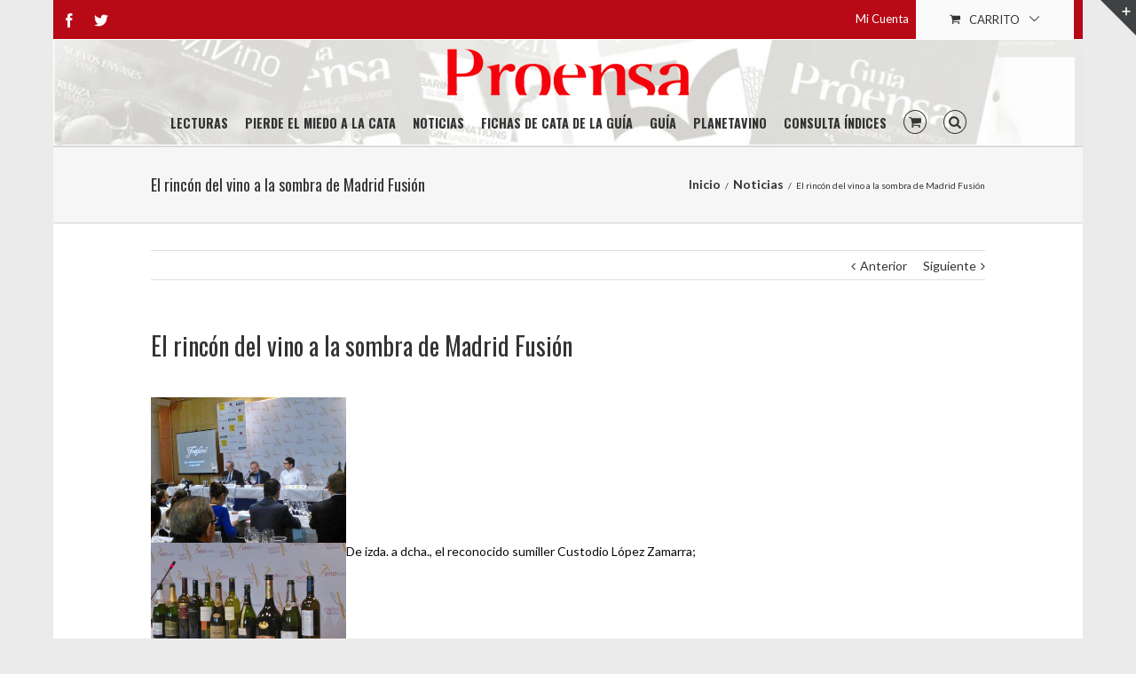

--- FILE ---
content_type: text/html; charset=UTF-8
request_url: https://www.proensa.com/el-rincon-del-vino-a-la-sombra-de-madrid-fusion/
body_size: 33910
content:
<!DOCTYPE html>
<html xmlns="https://www.w3.org/1999/xhtml" lang="es-ES" xmlns:og="http://opengraphprotocol.org/schema/" xmlns:fb="http://www.facebook.com/2008/fbml">
<head>
<!-- Facebook Pixel Code -->
<script>
!function(f,b,e,v,n,t,s){if(f.fbq)return;n=f.fbq=function(){n.callMethod?
n.callMethod.apply(n,arguments):n.queue.push(arguments)};if(!f._fbq)f._fbq=n;
n.push=n;n.loaded=!0;n.version='2.0';n.queue=[];t=b.createElement(e);t.async=!0;
t.src=v;s=b.getElementsByTagName(e)[0];s.parentNode.insertBefore(t,s)}(window,
document,'script','https://connect.facebook.net/en_US/fbevents.js');
fbq('init', '280552418947221');
fbq('track', 'PageView');
</script>
<noscript><img height="1" width="1" style="display:none"
src="https://www.facebook.com/tr?id=280552418947221&ev=PageView&noscript=1"
/></noscript>
<!-- DO NOT MODIFY -->
<!-- End Facebook Pixel Code -->
	<meta http-equiv="X-UA-Compatible" content="IE=edge,chrome=1" />
<link href='http://fonts.googleapis.com/css?family=Niconne&subset=latin,latin-ext' rel='stylesheet' type='text/css'>
	<meta http-equiv="Content-Type" content="text/html; charset=utf-8"/>

	<title>
	Proensa   &#8211;  El rincón del vino a la sombra de Madrid Fusión	</title>

	
	<!--[if lte IE 8]>
	<script type="text/javascript" src="https://www.proensa.com/wp-content/themes/Avada/js/html5shiv.js"></script>
	<![endif]-->

	
		<meta name="viewport" content="width=device-width, initial-scale=1, maximum-scale=1" />
	
	
	
	
	
	
	<link rel="alternate" type="application/rss+xml" title="Proensa &raquo; Feed" href="https://www.proensa.com/feed/" />
<link rel="alternate" type="application/rss+xml" title="Proensa &raquo; RSS de los comentarios" href="https://www.proensa.com/comments/feed/" />
<link rel="alternate" type="application/rss+xml" title="Proensa &raquo; El rincón del vino a la sombra de Madrid Fusión RSS de los comentarios" href="https://www.proensa.com/el-rincon-del-vino-a-la-sombra-de-madrid-fusion/feed/" />
<meta property="og:title" content="El rincón del vino a la sombra de Madrid Fusión"/><meta property="og:type" content="article"/><meta property="og:url" content="https://www.proensa.com/el-rincon-del-vino-a-la-sombra-de-madrid-fusion/"/><meta property="og:site_name" content="Proensa"/><meta property="og:image" content="https://www.proensa.com/wp-content/uploads/2014/07/madrid_fusion14_02.jpg"/><link rel='stylesheet' id='ajaxy-sf-common-css'  href='https://www.proensa.com/wp-content/plugins/ajaxy-search-form/themes/common.css?ver=3.8.1' type='text/css' media='all' />
<link rel='stylesheet' id='ajaxy-sf-selective-css'  href='https://www.proensa.com/wp-content/plugins/ajaxy-search-form/themes/selective.css?ver=3.8.1' type='text/css' media='all' />
<link rel='stylesheet' id='ajaxy-sf-theme-css'  href='https://www.proensa.com/wp-content/plugins/ajaxy-search-form/themes/dark/style.css?ver=3.8.1' type='text/css' media='all' />
<link rel='stylesheet' id='rs-plugin-settings-css'  href='https://www.proensa.com/wp-content/plugins/revslider/rs-plugin/css/settings.css?rev=4.5.7&#038;ver=3.8.1' type='text/css' media='all' />
<style type='text/css'>
.avada_huge_white_text{position:absolute; color:#ffffff; font-size:130px; line-height:45px; font-family:museoslab500regular;   text-shadow:0px 2px 5px rgba(0,0,0,1)}.avada_huge_black_text{position:absolute; color:#000000; font-size:130px; line-height:45px; font-family:museoslab500regular}.avada_big_black_text{position:absolute; color:#333333; font-size:42px; line-height:45px; font-family:museoslab500regular}.avada_big_white_text{position:absolute; color:#fff; font-size:42px; line-height:45px; font-family:museoslab500regular}.avada_big_black_text_center{position:absolute; color:#333333; font-size:38px; line-height:45px; font-family:museoslab500regular;   text-align:center}.avada_med_green_text{position:absolute; color:#A0CE4E; font-size:24px; line-height:24px; font-family:PTSansRegular,Arial,Helvetica,sans-serif}.avada_small_gray_text{position:absolute; color:#747474; font-size:13px; line-height:20px; font-family:PTSansRegular,Arial,Helvetica,sans-serif}.avada_small_white_text{position:absolute; color:#fff; font-size:13px; line-height:20px; font-family:PTSansRegular,Arial,Helvetica,sans-serif;  text-shadow:0px 2px 5px rgba(0,0,0,0.5); font-weight:700}.avada_block_black{position:absolute; color:#A0CE4E; text-shadow:none; font-size:22px; line-height:34px; padding:0px 10px; padding-top:1px;margin:0px; border-width:0px; border-style:none; background-color:#000;font-family:PTSansRegular,Arial,Helvetica,sans-serif}.avada_block_green{position:absolute; color:#000; text-shadow:none; font-size:22px; line-height:34px; padding:0px 10px; padding-top:1px;margin:0px; border-width:0px; border-style:none; background-color:#A0CE4E;font-family:PTSansRegular,Arial,Helvetica,sans-serif}.avada_block_white{position:absolute; color:#fff; text-shadow:none; font-size:22px; line-height:34px; padding:0px 10px; padding-top:1px;margin:0px; border-width:0px; border-style:none; background-color:#000;font-family:PTSansRegular,Arial,Helvetica,sans-serif}.avada_block_white_trans{position:absolute; color:#fff; text-shadow:none; font-size:22px; line-height:34px; padding:0px 10px; padding-top:1px;margin:0px; border-width:0px; border-style:none; background-color:rgba(0,0,0,0.6);  font-family:PTSansRegular,Arial,Helvetica,sans-serif}.tp-caption a{color:#ff7302;text-shadow:none;-webkit-transition:all 0.2s ease-out;-moz-transition:all 0.2s ease-out;-o-transition:all 0.2s ease-out;-ms-transition:all 0.2s ease-out}.tp-caption a:hover{color:#ffa902}
</style>
<link rel='stylesheet' id='google-calendar-events-qtip-css'  href='https://www.proensa.com/wp-content/plugins/google-calendar-events/css/jquery.qtip.min.css?ver=2.1.7' type='text/css' media='all' />
<link rel='stylesheet' id='google-calendar-events-public-css'  href='https://www.proensa.com/wp-content/plugins/google-calendar-events/css/gce-style.css?ver=2.1.7' type='text/css' media='all' />
<link rel='stylesheet' id='avada-stylesheet-css'  href='https://www.proensa.com/wp-content/themes/Avada/style.css?ver=3.5.1' type='text/css' media='all' />
<!--[if lte IE 9]>
<link rel='stylesheet' id='avada-shortcodes-css'  href='https://www.proensa.com/wp-content/themes/Avada/shortcodes.css?ver=3.5.1' type='text/css' media='all' />
<![endif]-->
<link rel='stylesheet' id='avada-animations-css'  href='https://www.proensa.com/wp-content/themes/Avada/css/animations.css?ver=3.5.1' type='text/css' media='all' />
<!--[if lte IE 8]>
<link rel='stylesheet' id='avada-IE8-css'  href='https://www.proensa.com/wp-content/themes/Avada/css/ie8.css?ver=3.5.1' type='text/css' media='all' />
<![endif]-->
<!--[if IE]>
<link rel='stylesheet' id='avada-IE-css'  href='https://www.proensa.com/wp-content/themes/Avada/css/ie.css?ver=3.5.1' type='text/css' media='all' />
<![endif]-->
<link rel='stylesheet' id='avada-media-css'  href='https://www.proensa.com/wp-content/themes/Avada/css/media.css?ver=3.5.1' type='text/css' media='all' />
<link rel='stylesheet' id='fancybox-css'  href='https://www.proensa.com/wp-content/plugins/easy-fancybox/fancybox/jquery.fancybox-1.3.6.pack.css?ver=1.5.6' type='text/css' media='screen' />
<link rel='stylesheet' id='wp-pagenavi-css'  href='https://www.proensa.com/wp-content/plugins/wp-pagenavi/pagenavi-css.css?ver=2.70' type='text/css' media='all' />
<link rel='stylesheet' id='tabby.css-css'  href='https://www.proensa.com/wp-content/plugins/tabby-responsive-tabs/css/tabby.css?ver=1.1.1' type='text/css' media='all' />
<script type='text/javascript' src='https://www.proensa.com/wp-includes/js/jquery/jquery.js?ver=1.10.2'></script>
<script type='text/javascript' src='https://www.proensa.com/wp-includes/js/jquery/jquery-migrate.min.js?ver=1.2.1'></script>
<script type='text/javascript' src='https://www.proensa.com/wp-content/plugins/q2w3-fixed-widget/js/q2w3-fixed-widget.min.js?ver=4.0.6'></script>
<script type='text/javascript' src='https://www.proensa.com/wp-content/plugins/revslider/rs-plugin/js/jquery.themepunch.tools.min.js?rev=4.5.7&#038;ver=3.8.1'></script>
<script type='text/javascript' src='https://www.proensa.com/wp-content/plugins/revslider/rs-plugin/js/jquery.themepunch.revolution.min.js?rev=4.5.7&#038;ver=3.8.1'></script>
<script type='text/javascript' src='https://www.proensa.com/wp-includes/js/comment-reply.min.js?ver=3.8.1'></script>
<link rel="EditURI" type="application/rsd+xml" title="RSD" href="https://www.proensa.com/xmlrpc.php?rsd" />
<link rel="wlwmanifest" type="application/wlwmanifest+xml" href="https://www.proensa.com/wp-includes/wlwmanifest.xml" /> 
<meta name="generator" content="WordPress 3.8.1" />
<meta name="generator" content="WooCommerce 2.1.11" />
<link rel='canonical' href='https://www.proensa.com/el-rincon-del-vino-a-la-sombra-de-madrid-fusion/' />
<link rel='shortlink' href='https://www.proensa.com/?p=2868' />
		<!-- AJAXY SEARCH V 3.0.5-->
				<script type="text/javascript">
			/* <![CDATA[ */
				var sf_position = '0';
				var sf_templates = "<a href=\"{search_url_escaped}\"><span class=\"sf_text\">Ver m\u00e1s resultados para \"{search_value}\"<\/span><span class=\"sf_small\">Mostrando los primeros {total} resultados<\/span><\/a>";
				var sf_input = '.sf_input';
				jQuery(document).ready(function(){
					jQuery(sf_input).ajaxyLiveSearch({"expand":"0","searchUrl":"http:\/\/mimetix.com\/proensa\/?s=%s","text":"Buscar...","delay":"500","iwidth":"180","width":"315","ajaxUrl":"https:\/\/www.proensa.com\/wp-admin\/admin-ajax.php","rtl":"0"});
					jQuery(".sf_ajaxy-selective-input").keyup(function() {
						var width = jQuery(this).val().length * 8;
						if(width < 50) {
							width = 50;
						}
						jQuery(this).width(width);
					});
					jQuery(".sf_ajaxy-selective-search").click(function() {
						jQuery(this).find(".sf_ajaxy-selective-input").focus();
					});
					jQuery(".sf_ajaxy-selective-close").click(function() {
						jQuery(this).parent().remove();
					});
				});
			/* ]]> */
		</script>
		
	<!-- Easy FancyBox 1.5.6 using FancyBox 1.3.6 - RavanH (http://status301.net/wordpress-plugins/easy-fancybox/) -->
	<script type="text/javascript">
	/* <![CDATA[ */
	var fb_timeout = null;
	var fb_opts = { 'overlayShow' : true, 'hideOnOverlayClick' : true, 'showCloseButton' : true, 'centerOnScroll' : true, 'enableEscapeButton' : true, 'autoScale' : true };
	var easy_fancybox_handler = function(){
	/* iFrame */
	jQuery('a.fancybox-iframe, area.fancybox-iframe, li.fancybox-iframe a:not(li.nofancybox a)').fancybox( jQuery.extend({}, fb_opts, { 'type' : 'iframe', 'scrolling' : 'auto', 'width' : '100%', 'height' : '100%', 'titleShow' : false, 'titlePosition' : 'float', 'titleFromAlt' : true }) );
	/* Auto-click */ 
	jQuery('#fancybox-auto').trigger('click');
	}
	/* ]]> */
	</script>
	<style type="text/css">
.fancybox-hidden{display:none}.rtl #fancybox-left{left:auto;right:0px}.rtl #fancybox-right{left:0px;right:auto}.rtl #fancybox-right-ico{background-position:-40px -30px}.rtl #fancybox-left-ico{background-position:-40px -60px}.rtl .fancybox-title-over{text-align:right}.rtl #fancybox-left-ico,.rtl #fancybox-right-ico{right:-9999px}.rtl #fancybox-right:hover span{right:auto;left:20px}.rtl #fancybox-left:hover span{right:20px}#fancybox-img{max-width:none;max-height:none}
#fancybox-outer{background-color:#fff}
#fancybox-content{border-color:#fff}
#fancybox-content{color:inherit}
	</style>
	<!--[if lt IE 8]>            
		<style type="text/css">
.fancybox-ie6 #fancybox-close{background:transparent;filter:progid:DXImageTransform.Microsoft.AlphaImageLoader(src="https://www.proensa.com/wp-content/plugins/easy-fancybox/fancybox/fancy_close.png",sizingMethod="scale")}
.fancybox-ie6 #fancybox-left-ico{background:transparent;filter:progid:DXImageTransform.Microsoft.AlphaImageLoader(src="https://www.proensa.com/wp-content/plugins/easy-fancybox/fancybox/fancy_nav_left.png",sizingMethod="scale")}
.fancybox-ie6 #fancybox-right-ico{background:transparent;filter:progid:DXImageTransform.Microsoft.AlphaImageLoader(src="https://www.proensa.com/wp-content/plugins/easy-fancybox/fancybox/fancy_nav_right.png",sizingMethod="scale")}
.fancybox-ie6 #fancybox-title-over{background:transparent;filter:progid:DXImageTransform.Microsoft.AlphaImageLoader(src="https://www.proensa.com/wp-content/plugins/easy-fancybox/fancybox/fancy_title_over.png",sizingMethod="scale");zoom:1}
.fancybox-ie6 #fancybox-title-float-left{background:transparent;filter:progid:DXImageTransform.Microsoft.AlphaImageLoader(src="https://www.proensa.com/wp-content/plugins/easy-fancybox/fancybox/fancy_title_left.png",sizingMethod="scale")}
.fancybox-ie6 #fancybox-title-float-main{background:transparent;filter:progid:DXImageTransform.Microsoft.AlphaImageLoader(src="https://www.proensa.com/wp-content/plugins/easy-fancybox/fancybox/fancy_title_main.png",sizingMethod="scale")}
.fancybox-ie6 #fancybox-title-float-right{background:transparent;filter:progid:DXImageTransform.Microsoft.AlphaImageLoader(src="https://www.proensa.com/wp-content/plugins/easy-fancybox/fancybox/fancy_title_right.png",sizingMethod="scale")}
.fancybox-ie6 #fancybox-bg-w,.fancybox-ie6 #fancybox-bg-e,.fancybox-ie6 #fancybox-left,.fancybox-ie6 #fancybox-right,#fancybox-hide-sel-frame{height:expression(this.parentNode.clientHeight+"px")}
#fancybox-loading.fancybox-ie6{position:absolute;margin-top:0;top:expression((-20+(document.documentElement.clientHeight ? document.documentElement.clientHeight/2 : document.body.clientHeight/2)+(ignoreMe=document.documentElement.scrollTop ? document.documentElement.scrollTop : document.body.scrollTop))+"px")}
#fancybox-loading.fancybox-ie6 div{background:transparent;filter:progid:DXImageTransform.Microsoft.AlphaImageLoader(src="https://www.proensa.com/wp-content/plugins/easy-fancybox/fancybox/fancy_loading.png", sizingMethod="scale")}
.fancybox-ie #fancybox-bg-n{filter:progid:DXImageTransform.Microsoft.AlphaImageLoader(src="https://www.proensa.com/wp-content/plugins/easy-fancybox/fancybox/fancy_shadow_n.png",sizingMethod="scale")}
.fancybox-ie #fancybox-bg-ne{filter:progid:DXImageTransform.Microsoft.AlphaImageLoader(src="https://www.proensa.com/wp-content/plugins/easy-fancybox/fancybox/fancy_shadow_ne.png",sizingMethod="scale")}
.fancybox-ie #fancybox-bg-e{filter:progid:DXImageTransform.Microsoft.AlphaImageLoader(src="https://www.proensa.com/wp-content/plugins/easy-fancybox/fancybox/fancy_shadow_e.png",sizingMethod="scale")}
.fancybox-ie #fancybox-bg-se{filter:progid:DXImageTransform.Microsoft.AlphaImageLoader(src="https://www.proensa.com/wp-content/plugins/easy-fancybox/fancybox/fancy_shadow_se.png",sizingMethod="scale")}
.fancybox-ie #fancybox-bg-s{filter:progid:DXImageTransform.Microsoft.AlphaImageLoader(src="https://www.proensa.com/wp-content/plugins/easy-fancybox/fancybox/fancy_shadow_s.png",sizingMethod="scale")}
.fancybox-ie #fancybox-bg-sw{filter:progid:DXImageTransform.Microsoft.AlphaImageLoader(src="https://www.proensa.com/wp-content/plugins/easy-fancybox/fancybox/fancy_shadow_sw.png",sizingMethod="scale")}
.fancybox-ie #fancybox-bg-w{filter:progid:DXImageTransform.Microsoft.AlphaImageLoader(src="https://www.proensa.com/wp-content/plugins/easy-fancybox/fancybox/fancy_shadow_w.png",sizingMethod="scale")}
.fancybox-ie #fancybox-bg-nw{filter:progid:DXImageTransform.Microsoft.AlphaImageLoader(src="https://www.proensa.com/wp-content/plugins/easy-fancybox/fancybox/fancy_shadow_nw.png",sizingMethod="scale")}
		</style>
	<![endif]-->
	<!--[if IE 8]>            
		<style type="text/css">
.fancybox-ie #fancybox-bg-n{-ms-filter:'progid:DXImageTransform.Microsoft.AlphaImageLoader(src="https://www.proensa.com/wp-content/plugins/easy-fancybox/fancybox/fancy_shadow_n.png",sizingMethod="scale")'}
.fancybox-ie #fancybox-bg-ne{-ms-filter:'progid:DXImageTransform.Microsoft.AlphaImageLoader(src="https://www.proensa.com/wp-content/plugins/easy-fancybox/fancybox/fancy_shadow_ne.png",sizingMethod="scale")'}
.fancybox-ie #fancybox-bg-e{-ms-filter:'progid:DXImageTransform.Microsoft.AlphaImageLoader(src="https://www.proensa.com/wp-content/plugins/easy-fancybox/fancybox/fancy_shadow_e.png",sizingMethod="scale")'}
.fancybox-ie #fancybox-bg-se{-ms-filter:'progid:DXImageTransform.Microsoft.AlphaImageLoader(src="https://www.proensa.com/wp-content/plugins/easy-fancybox/fancybox/fancy_shadow_se.png",sizingMethod="scale")'}
.fancybox-ie #fancybox-bg-s{-ms-filter:'progid:DXImageTransform.Microsoft.AlphaImageLoader(src="https://www.proensa.com/wp-content/plugins/easy-fancybox/fancybox/fancy_shadow_s.png",sizingMethod="scale")'}
.fancybox-ie #fancybox-bg-sw{-ms-filter:'progid:DXImageTransform.Microsoft.AlphaImageLoader(src="https://www.proensa.com/wp-content/plugins/easy-fancybox/fancybox/fancy_shadow_sw.png",sizingMethod="scale")'}
.fancybox-ie #fancybox-bg-w{-ms-filter:'progid:DXImageTransform.Microsoft.AlphaImageLoader(src="https://www.proensa.com/wp-content/plugins/easy-fancybox/fancybox/fancy_shadow_w.png",sizingMethod="scale")'}
.fancybox-ie #fancybox-bg-nw{-ms-filter:'progid:DXImageTransform.Microsoft.AlphaImageLoader(src="https://www.proensa.com/wp-content/plugins/easy-fancybox/fancybox/fancy_shadow_nw.png",sizingMethod="scale")'}
		</style>
	<![endif]-->

	
	<!--[if lte IE 8]>
	<script type="text/javascript">
	jQuery(document).ready(function() {
	var imgs, i, w;
	var imgs = document.getElementsByTagName( 'img' );
	for( i = 0; i < imgs.length; i++ ) {
	    w = imgs[i].getAttribute( 'width' );
	    imgs[i].removeAttribute( 'width' );
	    imgs[i].removeAttribute( 'height' );
	}
	});
	</script>
	
	<script src="https://www.proensa.com/wp-content/themes/Avada/js/excanvas.js"></script>
	
	<![endif]-->
	
	<!--[if lte IE 9]>
	<script type="text/javascript">
	jQuery(document).ready(function() {
	
	// Combine inline styles for body tag
	jQuery('body').each( function() {	
		var combined_styles = '<style>';

		jQuery( this ).find( 'style' ).each( function() {
			combined_styles += jQuery(this).html();
			jQuery(this).remove();
		});

		combined_styles += '</style>';

		jQuery( this ).prepend( combined_styles );
	});
	});
	</script>
	<![endif]-->
	
	<script type="text/javascript">
	/*@cc_on
		@if (@_jscript_version == 10)
	    	document.write('<style type="text/css">.search input,#searchform input {padding-left:10px;} .avada-select-parent .avada-select-arrow,.select-arrow{height:33px;background-color:#ffffff;}.search input{padding-left:5px;}header .tagline{margin-top:3px;}.star-rating span:before {letter-spacing: 0;}.avada-select-parent .avada-select-arrow,.gravity-select-parent .select-arrow,.wpcf7-select-parent .select-arrow,.select-arrow{background: #fff;}.star-rating{width: 5.2em;}.star-rating span:before {letter-spacing: 0.1em;}</style>');
		@end
	@*/

	var doc = document.documentElement;
	doc.setAttribute('data-useragent', navigator.userAgent);
	</script>

	<style type="text/css">
		Avada_3.5.1{color:green;}
	
	
		
		html, body { background-color:#ebebeb; }
	
	
	/*IE11 hack */
	@media screen and (-ms-high-contrast: active), (-ms-high-contrast: none) {
		.avada-select-parent .avada-select-arrow,.select-arrow, 
		.wpcf7-select-parent .select-arrow{height:33px;line-height:33px;}
		.gravity-select-parent .select-arrow{height:24px;line-height:24px;}
		
		#wrapper .gf_browser_ie.gform_wrapper .button,
		#wrapper .gf_browser_ie.gform_wrapper .gform_footer input.button{ padding: 0 20px; }
	}

	a:hover, .tooltip-shortcode{
	color:#b80916;
}
#nav ul .current_page_item a, #nav ul .current-menu-item a, #nav ul > .current-menu-parent a,
#sticky-nav ul .current_page_item a, #sticky-nav ul .current-menu-item a, #sticky-nav ul > .current-menu-parent a,
.footer-area ul li a:hover,
.footer-area .tab-holder .news-list li .post-holder a:hover,
#slidingbar-area ul li a:hover,
.portfolio-tabs li.active a, .faq-tabs li.active a,
.project-content .project-info .project-info-box a:hover,
#main .post h2 a:hover,
#main .about-author .title a:hover,
span.dropcap,.footer-area a:hover,#slidingbar-area a:hover,.copyright a:hover,
#sidebar .widget_categories li a:hover,
#sidebar .widget li a:hover,
#nav ul a:hover, #sticky-nav ul a:hover,
.date-and-formats .format-box i,
h5.toggle:hover a,
.tooltip-shortcode,.content-box-percentage,
.woocommerce .address .edit:hover:after,
.my_account_orders .order-actions a:hover:after,
.more a:hover:after,.read-more:hover:after,.entry-read-more a:hover:after,.pagination-prev:hover:before,.pagination-next:hover:after,.bbp-topic-pagination .prev:hover:before,.bbp-topic-pagination .next:hover:after,
.single-navigation a[rel=prev]:hover:before,.single-navigation a[rel=next]:hover:after,
#sidebar .widget_nav_menu li a:hover:before,#sidebar .widget_categories li a:hover:before,
#sidebar .widget .recentcomments:hover:before,#sidebar .widget_recent_entries li a:hover:before,
#sidebar .widget_archive li a:hover:before,#sidebar .widget_pages li a:hover:before,
#sidebar .widget_links li a:hover:before,.side-nav .arrow:hover:after,.woocommerce-tabs .tabs a:hover .arrow:after,
.star-rating:before,.star-rating span:before,.price ins .amount, .avada-order-details .shop_table.order_details tfoot tr:last-child .amount,
.price > .amount,.woocommerce-pagination .prev:hover,.woocommerce-pagination .next:hover,.woocommerce-pagination .prev:hover:before,.woocommerce-pagination .next:hover:after,
.woocommerce-tabs .tabs li.active a,.woocommerce-tabs .tabs li.active a .arrow:after,
#wrapper .cart-checkout a:hover,#wrapper .cart-checkout a:hover:before,#wrapper .header-social .top-menu .cart-checkout a:hover,
.widget_shopping_cart_content .total .amount,.widget_layered_nav li a:hover:before,
.widget_product_categories li a:hover:before,#header-sticky .my-account-link-active:after,#header .my-account-link-active:after,.woocommerce-side-nav li.active a,.woocommerce-side-nav li.active a:after,.my_account_orders .order-number a,.shop_table .product-subtotal .amount,
.cart_totals .order-total .amount,form.checkout .shop_table tfoot .order-total .amount,#final-order-details .mini-order-details tr:last-child .amount,.rtl .more a:hover:before,.rtl .read-more:hover:before,.rtl .entry-read-more a:hover:before,#header-sticky .my-cart-link-active:after,.header-wrapper .my-cart-link-active:after,#wrapper #sidebar .current_page_item > a,#wrapper #sidebar .current-menu-item > a,#wrapper #sidebar .current_page_item > a:before,#wrapper #sidebar .current-menu-item > a:before,#wrapper .footer-area .current_page_item > a,#wrapper .footer-area .current-menu-item > a,#wrapper .footer-area .current_page_item > a:before,#wrapper .footer-area .current-menu-item > a:before,#wrapper #slidingbar-area .current_page_item > a,#wrapper #slidingbar-area .current-menu-item > a,#wrapper #slidingbar-area .current_page_item > a:before,#wrapper #slidingbar-area .current-menu-item > a:before,.side-nav ul > li.current_page_item > a,.side-nav li.current_page_ancestor > a,
.gform_wrapper span.ginput_total,.gform_wrapper span.ginput_product_price,.ginput_shipping_price,
.bbp-topics-front ul.super-sticky a:hover, .bbp-topics ul.super-sticky a:hover, .bbp-topics ul.sticky a:hover, .bbp-forum-content ul.sticky a:hover, .fusion-accordian .panel-title a:hover{
	color:#b80916;
}
.fusion-content-boxes .heading-link:hover h2 {
	color:#b80916 !important;
}
.fusion-content-boxes .heading-link:hover .icon i, .fusion-accordian .panel-title a:hover .fa-fusion-box {
	background-color: #b80916 !important;
	border-color: #b80916 !important;
}

#sidebar .image .image-extras .image-extras-content a:hover { color: #333333; }
.star-rating:before,.star-rating span:before {
	color:#b80916;
}
.tagcloud a:hover,#slidingbar-area .tagcloud a:hover,.footer-area .tagcloud a:hover{ color: #FFFFFF; text-shadow: none; -moz-text-shadow: none; -webkit-text-shadow: none; }
#nav ul .current_page_item a, #nav ul .current-menu-item a, #nav ul > .current-menu-parent a, #nav ul .current-menu-ancestor a, .navigation li.current-menu-ancestor a
#sticky-nav ul .current_page_item a, #sticky-nav ul .current-menu-item a, #sticky-nav ul > .current-menu-parent a, #sticky-nav li.current-menu-ancestor a
#nav ul ul,#sticky-nav ul ul,
.reading-box,
.portfolio-tabs li.active a, .faq-tabs li.active a,
#wrapper .pyre_tabs .tab-holder .tabs li.active a,
.post-content blockquote,
.progress-bar-content,
.pagination .current,
.bbp-topic-pagination .current,
.pagination a.inactive:hover,
.woocommerce-pagination .page-numbers.current,
.woocommerce-pagination .page-numbers:hover,
#wrapper .fusion-megamenu-wrapper .fusion-megamenu-holder,
#nav ul a:hover,#sticky-nav ul a:hover,.woocommerce-pagination .current,
.tagcloud a:hover,#header-sticky .my-account-link:hover:after,#header .my-account-link:hover:after,body #header-sticky .my-account-link-active:after,body #header .my-account-link-active:after,
#bbpress-forums div.bbp-topic-tags a:hover,
.fusion-tabs .nav-tabs > .active > .tab-link:hover, .fusion-tabs .nav-tabs > .active > .tab-link:focus,.fusion-tabs .nav-tabs > .active > .tab-link,.fusion-tabs.vertical-tabs .nav-tabs > li.active > .tab-link{
	border-color:#b80916;
}
#wrapper .main-nav-search a:hover {border-top: 3px solid transparent;}
#wrapper .header-v4 .main-nav-search a:hover, #wrapper .header-v5 .main-nav-search a:hover {border-top: 0;}
#nav ul .current-menu-ancestor a,.navigation li.current-menu-ancestor a, #sticky-nav li.current-menu-ancestor a {
	color: #b80916;
}
#wrapper .side-nav li.current_page_item a{
	border-right-color:#b80916;
}
.rtl #wrapper .side-nav li.current_page_item a{
	border-left-color:#b80916;
}
.header-v2 .header-social, .header-v3 .header-social, .header-v4 .header-social,.header-v5 .header-social,.header-v2{
	border-top-color:#b80916;
}

.fusion-accordian .panel-title .active .fa-fusion-box,
ul.circle-yes li:before,
.circle-yes ul li:before,
.progress-bar-content,
.pagination .current,
.bbp-topic-pagination .current,
.header-v3 .header-social,.header-v4 .header-social,.header-v5 .header-social,
.date-and-formats .date-box,.table-2 table thead,
.onsale,.woocommerce-pagination .current,
.woocommerce .social-share li a:hover i,
.price_slider_wrapper .ui-slider .ui-slider-range,
.tagcloud a:hover,.cart-loading,
#toTop:hover,
#bbpress-forums div.bbp-topic-tags a:hover,
#wrapper .search-table .search-button input[type="submit"]:hover,
ul.arrow li:before,
p.demo_store,
.avada-myaccount-data .digital-downloads li:before, .avada-thank-you .order_details li:before{
	background-color:#b80916;
}
.woocommerce .social-share li a:hover i {
	border-color:#b80916;
}
.bbp-topics-front ul.super-sticky, .bbp-topics ul.super-sticky, .bbp-topics ul.sticky, .bbp-forum-content ul.sticky	{
	background-color: #ffffe8;
	opacity: 1;
}


#slidingbar {
	background-color:Array;
	background-color:rgba(54,56,57,0.95);
}
.sb_toggle {
	border-color: transparent Array transparent transparent;
	border-color: transparent rgba(54,56,57,0.95) transparent transparent;
}
#wrapper #slidingbar-area .pyre_tabs .tab-holder .tabs li {
	border-color: Array;
	border-color: rgba(54,56,57,0.95);
}

.mobile-nav-holder .mobile-selector, 
.mobile-topnav-holder .mobile-selector, 
#mobile-nav {
	background-color: #f9f9f9}
.mobile-nav-holder .mobile-selector, .mobile-topnav-holder .mobile-selector, #mobile-nav, #mobile-nav li a, #mobile-nav li a:hover, .mobile-nav-holder .mobile-selector .selector-down { border-color: #dadada; }
.mobile-nav-holder .mobile-selector .selector-down:before{color:#dadada;}
#mobile-nav li a:hover {
	background-color: #f6f6f6}
.sticky-header #sticky-nav ul li { padding-right: 12px; }
.sticky-header #sticky-nav ul li ul li { padding-right: 0; }

.sticky-header #sticky-nav > ul > li a { font-size: 11px; }
.sticky-header .cart-checkout .cart-link a, .sticky-header .cart-checkout .checkout-link a { font-size: 12px; }


body #header-sticky.sticky-header .sticky-shadow{background:rgba(255, 255, 255, 0.97);}
.no-rgba #header-sticky.sticky-header .sticky-shadow{background:#ffffff; filter: progid: DXImageTransform.Microsoft.Alpha(Opacity=97); opacity: 0.97;}

#header,#small-nav{
	background-color:#ffffff;
}

#main,#wrapper,
.fusion-separator .icon-wrapper, html, body, .bbp-arrow { background-color:#ffffff; }

.footer-area{
	background-color:#363839;
}
#wrapper .footer-area .pyre_tabs .tab-holder .tabs li {
	border-color:#363839;
}

.footer-area{
	border-color:#e9eaee;
}

#footer{
	background-color:#282a2b;
}

#footer{
	border-color:#4b4c4d;
}

.sep-boxed-pricing .panel-heading{
	background-color:#c46262;
	border-color:#c46262;
}
.fusion-pricing-table .panel-body .price .integer-part, .fusion-pricing-table .panel-body .price .decimal-part{
	color:#c46262;
}
.image .image-extras{
	background-image: linear-gradient(top, rgba(232,144,144,1) 0%, rgba(214,90,90,1) 100%);
	background-image: -o-linear-gradient(top, rgba(232,144,144,1) 0%, rgba(214,90,90,1) 100%);
	background-image: -moz-linear-gradient(top, rgba(232,144,144,1) 0%, rgba(214,90,90,1) 100%);
	background-image: -webkit-linear-gradient(top, rgba(232,144,144,1) 0%, rgba(214,90,90,1) 100%);
	background-image: -ms-linear-gradient(top, rgba(232,144,144,1) 0%, rgba(214,90,90,1) 100%);

	background-image: -webkit-gradient(
		linear,
		left top,
		left bottom,
		color-stop(0, rgba(232,144,144,1)),
		color-stop(1, rgba(214,90,90,1))
	);
	filter: progid:DXImageTransform.Microsoft.gradient(startColorstr='#e89090', endColorstr='#d65a5a')
			progid: DXImageTransform.Microsoft.Alpha(Opacity=0);
}
.no-cssgradients .image .image-extras{
	background:#e89090;
}
.image:hover .image-extras {
	filter: progid:DXImageTransform.Microsoft.gradient(startColorstr='#e89090', endColorstr='#d65a5a')
 			progid: DXImageTransform.Microsoft.Alpha(Opacity=100);
 }
.portfolio-one .button,
#main .comment-submit,
#reviews input#submit,
.comment-form input[type="submit"],
.wpcf7-form input[type="submit"],.wpcf7-submit,
.bbp-submit-wrapper button,
.button-default,
.button.default,
.price_slider_amount button,
.gform_wrapper .gform_button,
.woocommerce .single_add_to_cart_button,
.woocommerce .shipping-calculator-form .button,
.woocommerce form.checkout #place_order,
.woocommerce .checkout_coupon .button,
.woocommerce .login .button,
.woocommerce .register .button,
.woocommerce .avada-order-details .order-again .button,
.woocommerce .avada-order-details .order-again .button{
	background: #e89090;
	color: #6e9a1f;
	
		
	background-image: -webkit-gradient( linear, left bottom, left top, from( #d65a5a ), to( #e89090 ) );
	background-image: -webkit-linear-gradient( bottom,#d65a5a, #e89090 );
	background-image:    -moz-linear-gradient( bottom, #d65a5a, #e89090 );
	background-image:      -o-linear-gradient( bottom, #d65a5a, #e89090 );
	background-image: linear-gradient( to top,#d65a5a, #e89090 );	

	filter: progid:DXImageTransform.Microsoft.gradient(startColorstr='#e89090', endColorstr='#d65a5a');
		
	-webkit-transition: all .2s;
	-moz-transition: all .2s;
	-ms-transition: all .2s;	
	-o-transition: all .2s;
	transition: all .2s;	
}
.no-cssgradients .portfolio-one .button,
.no-cssgradients #main .comment-submit,
.no-cssgradients #reviews input#submit,
.no-cssgradients .comment-form input[type="submit"],
.no-cssgradients .wpcf7-form input[type="submit"],
.no-cssgradients .wpcf7-submit,
.no-cssgradients .bbp-submit-wrapper button,
.no-cssgradients .button-default,
.no-cssgradients .button.default,
.no-cssgradients .price_slider_amount button,
.no-cssgradients .gform_wrapper .gform_button,
.no-cssgradients .woocommerce .single_add_to_cart_button,
.no-cssgradients .woocommerce .shipping-calculator-form .button,
.no-cssgradients .woocommerce form.checkout #place_order,
.no-cssgradients .woocommerce .checkout_coupon .button,
.no-cssgradients .woocommerce .login .button,
.no-cssgradients .woocommerce .register .button,
.no-cssgradients .woocommerce .avada-order-details .order-again .button{
	background:#e89090;
}
.portfolio-one .button:hover,
#main .comment-submit:hover,
#reviews input#submit:hover,
.comment-form input[type="submit"]:hover,
.wpcf7-form input[type="submit"]:hover,.wpcf7-submit:hover,
.bbp-submit-wrapper button:hover,
.button-default:hover,
.button.default:hover,
.price_slider_amount button:hover,
.gform_wrapper .gform_button:hover,
.woocommerce .single_add_to_cart_button:hover,
.woocommerce .shipping-calculator-form .button:hover,
.woocommerce form.checkout #place_order:hover,
.woocommerce .checkout_coupon .button:hover,
.woocommerce .login .button:hover,
.woocommerce .register .button:hover,
.woocommerce .avada-order-details .order-again .button:hover{
	background: #d65a5a;
	color: #638e1a;
	
		
	background-image: -webkit-gradient( linear, left bottom, left top, from( #e89090 ), to( #d65a5a ) );
	background-image: -webkit-linear-gradient( bottom, #e89090, #d65a5a );
	background-image:    -moz-linear-gradient( bottom, #e89090}, #d65a5a );
	background-image:      -o-linear-gradient( bottom, #e89090, #d65a5a );
	background-image: linear-gradient( to top, #e89090, #d65a5a );

	filter: progid:DXImageTransform.Microsoft.gradient(startColorstr='#d65a5a', endColorstr='#e89090');
	}
.no-cssgradients .portfolio-one .button:hover,
.no-cssgradients #main .comment-submit:hover,
.no-cssgradients #reviews input#submit:hover,
.no-cssgradients .comment-form input[type="submit"]:hover,
.no-cssgradients .wpcf7-form input[type="submit"]:hover,
.no-cssgradients .wpcf7-submit:hover,
.no-cssgradients .bbp-submit-wrapper button:hover,
.no-cssgradients .button-default:hover,
.no-cssgradinets .button.default:hover,
.no-cssgradients .price_slider_amount button:hover,
.no-cssgradients .gform_wrapper .gform_button:hover,
.no-cssgradients .woocommerce .single_add_to_cart_button:hover
.no-cssgradients .woocommerce .shipping-calculator-form .button:hover,
.no-cssgradients .woocommerce form.checkout #place_order:hover,
.no-cssgradients .woocommerce .checkout_coupon .button:hover,
.no-cssgradients .woocommerce .login .button:hover,
.no-cssgradients .woocommerce .register .button:hover,
.no-cssgradients .woocommerce .avada-order-details .order-again .button:hover{
	background:#d65a5a;
}

.image .image-extras .image-extras-content .icon.link-icon, .image .image-extras .image-extras-content .icon.gallery-icon { background-color:#333333; }
.image-extras .image-extras-content h3, .image .image-extras .image-extras-content h3 a, .image .image-extras .image-extras-content h4, .image .image-extras .image-extras-content h4 a,.image .image-extras .image-extras-content h3, .image .image-extras .image-extras-content h2, .image .image-extras .image-extras-content a,.image .image-extras .image-extras-content .cats,.image .image-extras .image-extras-content .cats a{ color:#333333; }

.page-title-container{border-color:#d2d3d4;}

.footer-area{
	
		padding-top: 43px;
	
		padding-bottom: 40px;
	}

#footer{
		padding-top: 18px;
	
		padding-bottom: 8px;
	}

.fontawesome-icon.circle-yes{
	background-color:#333333;
}

.fontawesome-icon.circle-yes{
	border-color:#333333;
}

.fontawesome-icon,
.avada-myaccount-data .digital-downloads li:before,
.avada-myaccount-data .digital-downloads li:after,
.avada-thank-you .order_details li:before,
.avada-thank-you .order_details li:after,
.post-content .error-menu li:before,
.post-content .error-menu li:after{
	color:#ffffff;
}

.fusion-title .title-sep,.product .product-border{
	border-color:#e0dede;
}

.review blockquote q,.post-content blockquote,form.checkout .payment_methods .payment_box{
	background-color:#f6f6f6;
}
.fusion-testimonials .author:after{
	border-top-color:#f6f6f6;
}

.review blockquote q,.post-content blockquote{
	color:#747474;
}



body,#wrapper #nav ul li ul li a,#wrapper #sticky-nav ul li ul li a,
#wrapper .fusion-megamenu-wrapper .fusion-megamenu-widgets-container,
.more,
.avada-container h3,
.meta .date,
.review blockquote q,
.review blockquote div strong,
.image .image-extras .image-extras-content h4,
.image .image-extras .image-extras-content h4 a,
.project-content .project-info h4,
.post-content blockquote,
.button.large, .button.small, .button.medium,.button.xlarge,
.ei-title h3,.cart-contents,
.comment-form input[type="submit"],
.wpcf7-form input[type="submit"],
.gform_wrapper .gform_button,
.woocommerce-success-message .button,
.woocommerce .single_add_to_cart_button,
.woocommerce .shipping-calculator-form .button,
.woocommerce form.checkout #place_order,
.woocommerce .checkout_coupon .button,
.woocommerce .login .button,
.woocommerce .register .button,
.page-title h3,
.blog-shortcode h3.timeline-title,
#reviews #comments > h2,
.image .image-extras .image-extras-content h3,
.image .image-extras .image-extras-content h2,
.image .image-extras .image-extras-content a,
.image .image-extras .image-extras-content .cats,
.image .image-extras .image-extras-content .cats a,
.image .image-extras .image-extras-content .price {
	font-family:"Lato", Arial, Helvetica, sans-serif;
}
.avada-container h3,
.review blockquote div strong,
.footer-area  h3,
#slidingbar-area  h3,
.button.large, .button.small, .button.medium,.button.xlarge,
.woocommerce .single_add_to_cart_button,
.woocommerce .shipping-calculator-form .button,
.woocommerce form.checkout #place_order,
.woocommerce .checkout_coupon .button,
.woocommerce .login .button,
.woocommerce .register .button,
.woocommerce .avada-order-details .order-again .button,
.comment-form input[type="submit"],
.wpcf7-form input[type="submit"],
.gform_wrapper .gform_button{
	font-weight:bold;
}
.meta .date,
.review blockquote q,
.post-content blockquote{
	font-style:italic;
}


#nav, #sticky-nav, .navigation,
.side-nav li a{
	font-family:"Oswald", Arial, Helvetica, sans-serif;
}


#main .reading-box h2,
#main h2,
.page-title h1,
.image .image-extras .image-extras-content h3,.image .image-extras .image-extras-content h3 a,
#main .post h2,
#sidebar .widget h3,
#wrapper .tab-holder .tabs li a,
.share-box h4,
.project-content h3,
.author .author_title,
.fusion-accordian .panel a,
.fusion-pricing-table .title-row,
.fusion-pricing-table .pricing-row,
.person-author-wrapper,
.fusion-accordian .panel-title,
.post-content h1, .post-content h2, .post-content h3, .post-content h4, .post-content h5, .post-content h6,
.ei-title h2, #header-sticky,#header .tagline,
table th,.project-content .project-info h4,
.woocommerce-success-message .msg,.product-title, .cart-empty,
#wrapper .fusion-megamenu-wrapper .fusion-megamenu-title,
.main-flex .slide-content h2, .main-flex .slide-content h3,
.fusion-modal .modal-title, .popover .popover-title,
.fusion-flip-box .flip-box-heading-back{
	font-family:"Oswald", Arial, Helvetica, sans-serif;
}


.footer-area  h3,#slidingbar-area  h3{
	font-family:"Oswald", Arial, Helvetica, sans-serif;
}

body,#sidebar .slide-excerpt h2, .footer-area .slide-excerpt h2,#slidingbar-area .slide-excerpt h2,
#jtwt .jtwt_tweet, #sidebar #jtwt .jtwt_tweet {
	font-size:14px;
		line-height:21px;
}
.project-content .project-info h4,.gform_wrapper label,.gform_wrapper .gfield_description,
.footer-area ul, #slidingbar-area ul, .tab-holder .news-list li .post-holder a,
.tab-holder .news-list li .post-holder .meta, .review blockquote q{
	font-size:14px;
		line-height:21px;
}
.blog-shortcode h3.timeline-title { font-size:14px;line-height:14px; }
.counter-box-content, .fusion-alert,.fusion-progressbar .sr-only{ font-size:14px; }

body,#sidebar .slide-excerpt h2, .footer-area .slide-excerpt h2,#slidingbar-area .slide-excerpt h2{
	line-height:20px;
}
.project-content .project-info h4,.fusion-accordian .panel-body{
	line-height:20px;
}

#nav,#sticky-nav,.navigation,a.search-link{font-size:15px;}

#wrapper #nav ul li ul li a, #wrapper #sticky-nav ul li ul li a{font-size:14px;}

.header-social *{font-size:13px;}

.page-title ul li,page-title ul li a{font-size:10px;}

.side-nav li a{font-size:14px;}

#sidebar .widget h3{font-size:13px;}

#slidingbar-area h3{font-size:13px;line-height:13px;}

.footer-area h3{font-size:13px;line-height:13px;}

.copyright{font-size:12px;}

#wrapper .fusion-megamenu-wrapper .fusion-megamenu-title{font-size:18px;}

#header-sticky .avada-row,#header .avada-row, #main .avada-row, .footer-area .avada-row,#slidingbar-area .avada-row, #footer .avada-row{ max-width:940px; }

.post-content h1{
	font-size:32px;
		line-height:48px;
}

.post-content h1{
	line-height:48px;
}

#wrapper .post-content h2,#wrapper .fusion-title h2,#wrapper #main .post-content .fusion-title h2,#wrapper .title h2,#wrapper #main .post-content .title h2,#wrapper  #main .post h2, #wrapper  #main .post h2, #wrapper .woocommerce .checkout h3, #main .portfolio h2 {
	font-size:28px;
		line-height:42px;
}

#wrapper .post-content h2,#wrapper .fusion-title h2,#wrapper #main .post-content .fusion-title h2,#wrapper .title h2,#wrapper #main .post-content .title h2,#wrapper #main .post h2,#wrapper  .woocommerce .checkout h3, .cart-empty{
	line-height:27px;
}

.post-content h3,.project-content h3,#header .tagline,.product-title{
	font-size:16px;
		line-height:24px;
}
p.demo_store,.fusion-modal .modal-title { font-size:16px; }

.post-content h3,.project-content h3,#header .tagline,.product-title{
	line-height:24px;
}

.post-content h4, .portfolio-item .portfolio-content h4, .image-extras .image-extras-content h3, .image-extras .image-extras-content h3 a, .image .image-extras .image-extras-content a,
.fusion-person .person-author-wrapper .person-name, .fusion-person .person-author-wrapper .person-title
{
	font-size:13px;
		line-height:20px;
}
#wrapper .tab-holder .tabs li a,.person-author-wrapper, #reviews #comments > h2,
.popover .popover-title,.fusion-flip-box .flip-box-heading-back{
	font-size:13px;
}
.fusion-accordian .panel-title a{font-size:13px;}
.share-box h4 {font-size:13px;line-height:13px;}

.post-content h4, #reviews #comments > h2,
.fusion-person .person-author-wrapper .person-name, .fusion-person .person-author-wrapper .person-title {
	line-height:20px;
}

.post-content h5{
	font-size:12px;
		line-height:18px;
}

.post-content h5{
	line-height:18px;
}

.post-content h6{
	font-size:11px;
		line-height:17px;
}

.post-content h6{
	line-height:17px;
}

.ei-title h2{
	font-size:42px;
		line-height:63px;
}

.ei-title h3{
	font-size:20px;
		line-height:30px;
}

.image .image-extras .image-extras-content h4, .image .image-extras .image-extras-content h4 a, .image .image-extras .image-extras-content .cats, .image .image-extras .image-extras-content .cats a, .fusion-recent-posts .columns .column .meta {
	font-size:12px;
		line-height:18px;
}
.post .meta-info, .fusion-blog-grid .entry-meta-single, .fusion-blog-timeline .entry-meta-single, .fusion-blog-grid .entry-comments, .fusion-blog-timeline .entry-comments, .fusion-blog-grid .entry-read-more, .fusion-blog-timeline .entry-read-more, .fusion-blog-medium .entry-meta, .fusion-blog-large .entry-meta, .fusion-blog-medium-alternate .entry-meta, .fusion-blog-large-alternate .entry-meta, .fusion-blog-medium-alternate .entry-read-more, .fusion-blog-large-alternate .entry-read-more, .fusion-recent-posts .columns .column .meta, .post .single-line-meta { font-size:12px; }

.cart-contents *, .top-menu .cart-content a .cart-title, .top-menu .cart-content a .quantity, .image .image-extras .image-extras-content .product-buttons a, .product-buttons a, #header-sticky .cart-content a .cart-title, #header-sticky .cart-content a .quantity, #header .cart-content a .cart-title, #header .cart-content a .quantity, .sticky-header #sticky-nav .cart-checkout a, #header .cart-checkout a {
	font-size:12px;
		line-height:18px;
}

.pagination, .woocommerce-pagination, .pagination .pagination-next, .woocommerce-pagination .next, .pagination .pagination-prev, .woocommerce-pagination .prev { font-size:12px; }

body,.post .post-content,.post-content blockquote,#wrapper .tab-holder .news-list li .post-holder .meta,#sidebar #jtwt,#wrapper .meta,.review blockquote div,.search input,.project-content .project-info h4,.title-row,.simple-products-slider .price .amount,
.quantity .qty,.quantity .minus,.quantity .plus,.timeline-layout h3.timeline-title, .blog-timeline-layout h3.timeline-title, #reviews #comments > h2{color:#0a0a0a;}

.post-content h1,.title h1,.woocommerce-success-message .msg, .woocommerce-message{
	color:#333333;
}

#main .post h2,.post-content h2,.fusion-title h2,.title h2,.woocommerce-tabs h2,.search-page-search-form h2, .cart-empty, .woocommerce h2, .woocommerce .checkout h3{
	color:#333333;
}

.post-content h3,#sidebar .widget h3,.project-content h3,.fusion-title h3,.title h3,#header .tagline,.person-author-wrapper span,.product-title{
	color:#333333;
}

.post-content h4,.project-content .project-info h4,.share-box h4,.fusion-title h4,.title h4,#wrapper .tab-holder .tabs li a, .fusion-accordian .panel a{
	color:#333333;
}

.post-content h5,.fusion-title h5,.title h5{
	color:#333333;
}

.post-content h6,.fusion-title h6,.title h6{
	color:#333333;
}

.page-title h1{
	color:#333333;
}

.sep-boxed-pricing .panel-heading h3{
	color:#333333;
}

.full-boxed-pricing.fusion-pricing-table .panel-heading h3{
	color:#333333;
}

body a,
body a:before,
body a:after,
.single-navigation a[rel="prev"]:before,
.single-navigation a[rel="next"]:after
{color:#333333;}
.project-content .project-info .project-info-box a,#sidebar .widget li a, #sidebar .widget .recentcomments, #sidebar .widget_categories li, #main .post h2 a, .about-author .title a,
.shop_attributes tr th,.image-extras a,.products-slider .price .amount,z.my_account_orders thead tr th,.shop_table thead tr th,.cart_totals table th,form.checkout .shop_table tfoot th,form.checkout .payment_methods label,#final-order-details .mini-order-details th,#main .product .product_title,.shop_table.order_details tr th
{color:#333333;}

body #toTop:before {color:#fff;}

.page-title ul li,.page-title ul li a{color:#333333;}

#slidingbar-area h3{color:#DDDDDD;}

#slidingbar-area,#slidingbar-area article.col,#slidingbar-area #jtwt,#slidingbar-area #jtwt .jtwt_tweet{color:#8C8989;}

#slidingbar-area a,#wrapper #slidingbar-area .pyre_tabs .tab-holder .tabs li a{color:#BFBFBF;}

#sidebar .widget h3, #sidebar .widget .heading h3{color:#333333;}

.footer-area h3{color:#DDDDDD;}

.footer-area,.footer-area article.col,.footer-area #jtwt,.footer-area #jtwt .jtwt_tweet,.copyright{color:#8C8989;}

.footer-area a,#wrapper .footer-area .pyre_tabs .tab-holder .tabs li a,.footer-area .tab-holder .news-list li .post-holder a,.copyright a{color:#BFBFBF;}

#nav ul a,#sticky-nav ul a,.side-nav li a,#header-sticky .cart-content a,#header-sticky .cart-content a:hover,#header .cart-content a,#header .cart-content a:hover,#small-nav .cart-content a,
#small-nav .cart-content a:hover,#wrapper .header-social .top-menu .cart > a,#wrapper .header-social .top-menu .cart > a > .amount,
#wrapper .header-social .top-menu .cart-checkout a, #wrapper .fusion-megamenu-wrapper .fusion-megamenu-title,.my-cart-link:after,a.search-link:after
{color:#333333;}
#header-sticky .my-account-link:after, #header .my-account-link:after{border-color:#333333;}

#nav ul .current_page_item a, #nav ul .current-menu-item a, #nav ul > .current-menu-parent a, #nav ul ul,.navigation li.current-menu-ancestor a,#nav ul li a:hover,
#sticky-nav ul .current_page_item a, #sticky-nav ul .current-menu-item a, #sticky-nav ul > .current-menu-parent a, #sticky-nav ul ul,#sticky-nav li.current-menu-ancestor a,.navigation li.current-menu-ancestor a,#sticky-nav ul li a:hover
{color:#b80916;border-color:#b80916;}
#nav ul ul,#sticky-nav ul ul{border-color:#b80916;}

#wrapper .main-nav-search a:hover {border-top: 3px solid transparent;}

#nav ul ul,#sticky-nav ul ul,
#wrapper .fusion-megamenu-wrapper .fusion-megamenu-holder,
#nav ul .login-box,#sticky-nav ul .login-box,
#nav ul .cart-contents,#sticky-nav ul .cart-contents,
#small-nav ul .login-box,#small-nav ul .cart-contents,
#main-nav-search-form, #sticky-nav-search-form
{background-color:#edebeb;}

#wrapper #nav ul li ul li a,#wrapper #sticky-nav ul li ul li a,.side-nav li li a,.side-nav li.current_page_item li a
{color:#333333;}
#wrapper .fusion-megamenu-wrapper .fusion-megamenu-bullet, .fusion-megamenu-bullet{border-left-color:#333333;}

.ei-title h2{color:#333333;}

.ei-title h3{color:#747474;}

#wrapper .header-social .header-info, #wrapper .header-social a {color:#ffffff;}
#wrapper .header-social .mobile-topnav-holder li a {color: #333333;}

.header-social .menu .sub-menu {width:100px;}



.sep-single,.sep-double,.sep-dashed,.sep-dotted,.search-page-search-form{border-color:#e0dede;}
.ls-avada, .avada-skin-rev,.es-carousel-wrapper.fusion-carousel-small .es-carousel ul li img,.fusion-accordian .panel,.progress-bar,
#small-nav,.portfolio-tabs,.faq-tabs,.single-navigation,.project-content .project-info .project-info-box,
.fusion-blog-medium-alternate .post, .fusion-blog-large-alternate .post,
.post .meta-info,.grid-layout .post,.grid-layout .post .content-sep,
.grid-layout .post .flexslider,.timeline-layout .post,.timeline-layout .post .content-sep,
.timeline-layout .post .flexslider,h3.timeline-title,.timeline-arrow,
.fusion-counters-box .fusion-counter-box .counter-box-border, tr td,
.table, .table > thead > tr > th, .table > tbody > tr > th, .table > tfoot > tr > th, .table > thead > tr > td, .table > tbody > tr > td, .table > tfoot > tr > td,
.table-1 table,.table-1 table th,.table-1 tr td,
.table-2 table thead,.table-2 tr td,
#sidebar .widget li a,#sidebar .widget .recentcomments,#sidebar .widget_categories li,
#wrapper .pyre_tabs .tab-holder,.commentlist .the-comment,
.side-nav,#wrapper .side-nav li a,.rtl .side-nav,h5.toggle.active + .toggle-content,
#wrapper .side-nav li.current_page_item li a,.tabs-vertical .tabset,
.tabs-vertical .tabs-container .tab_content,.pagination a.inactive,.woocommerce-pagination .page-numbers,.bbp-topic-pagination .page-numbers,.rtl .woocommerce .social-share li,.author .author_social, .fusion-blog-medium .entry-meta, .fusion-blog-large .entry-meta
{border-color:#e0dede;}
.side-nav li a,#sidebar .product_list_widget li,#sidebar .widget_layered_nav li,.price_slider_wrapper,.tagcloud a,#header-sticky .cart-content a,#header-sticky .cart-content a:hover,#header-sticky .login-box,#header-sticky .cart-contents,
#header .cart-content a,#header .cart-content a:hover,#header .login-box,#header .cart-contents,#small-nav .login-box,#small-nav .cart-contents,#small-nav .cart-content a,#small-nav .cart-content a:hover,
#customer_login_box,.avada_myaccount_user,#wrapper .myaccount_user_container span,
.woocommerce-side-nav li a,.woocommerce-content-box,.woocommerce-content-box h2,.my_account_orders tr,.woocommerce .address h4,.shop_table tr,.cart_totals .total,.chzn-container-single .chzn-single,.chzn-container-single .chzn-single div,.chzn-drop,form.checkout .shop_table tfoot,.input-radio,#final-order-details .mini-order-details tr:last-child,p.order-info,.cart-content a img,.panel.entry-content,
.woocommerce-tabs .tabs li a,.woocommerce .social-share,.woocommerce .social-share li,.quantity,.quantity .minus, .quantity .qty,.shop_attributes tr,.woocommerce-success-message,#reviews li .comment-text,
.cart_totals, .shipping_calculator, .coupon, .woocommerce .cross-sells, #customer_login .col-1, #customer_login .col-2, .woocommerce-message, .woocommerce form.checkout #customer_details .col-1, .woocommerce form.checkout #customer_details .col-2,
.cart_totals h2, .shipping_calculator h2, .coupon h2, .woocommerce .checkout h3, #customer_login h2, .woocommerce .cross-sells h2, .order-total, .woocommerce .addresses .title, #main .cart-empty, #main .return-to-shop
{border-color:#e0dede;}
.price_slider_wrapper .ui-widget-content{background-color:#e0dede;}
.gform_wrapper .gsection{border-bottom:1px dotted #e0dede;}

.quantity .minus,.quantity .plus{background-color:#fbfaf9;}

.quantity .minus:hover,.quantity .plus:hover{background-color:#ffffff;}

#slidingbar-area .widget_categories li a, #slidingbar-area li.recentcomments, #slidingbar-area ul li a, #slidingbar-area .product_list_widget li {border-bottom: 1px solid #282A2B;}
#slidingbar-area .tagcloud a, #wrapper #slidingbar-area .pyre_tabs .tab-holder .tabs-wrapper, #wrapper #slidingbar-area .pyre_tabs .tab-holder .news-list li {border-color: #282A2B;}

.footer-area .widget_categories li a, .footer-area li.recentcomments, .footer-area ul li a, .footer-area .product_list_widget li, .footer-area .tagcloud a,#wrapper .footer-area .pyre_tabs .tab-holder .tabs-wrapper, #wrapper .footer-area .pyre_tabs .tab-holder .news-list li, .footer-area .widget_recent_entries li {border-color: #505152;}

input#s,#comment-input input,#comment-textarea textarea,.comment-form-comment textarea,.input-text, .post-password-form .password,
.wpcf7-form .wpcf7-text,.wpcf7-form .wpcf7-quiz,.wpcf7-form .wpcf7-number,.wpcf7-form textarea,.wpcf7-form .wpcf7-select,.wpcf7-captchar,.wpcf7-form .wpcf7-date,
.gform_wrapper .gfield input[type=text],.gform_wrapper .gfield input[type=email],.gform_wrapper .gfield textarea,.gform_wrapper .gfield select,
#bbpress-forums .bbp-search-form #bbp_search,.bbp-reply-form input#bbp_topic_tags,.bbp-topic-form input#bbp_topic_title, .bbp-topic-form input#bbp_topic_tags, .bbp-topic-form select#bbp_stick_topic_select, .bbp-topic-form select#bbp_topic_status_select,#bbpress-forums div.bbp-the-content-wrapper textarea.bbp-the-content,
.main-nav-search-form input,.search-page-search-form input,.chzn-container-single .chzn-single,.chzn-container .chzn-drop,
.avada-select-parent select,.avada-select-parent .avada-select-arrow, #wrapper .select-arrow,
#lang_sel_click a.lang_sel_sel,
#lang_sel_click ul ul a, #lang_sel_click ul ul a:visited,
#lang_sel_click a, #lang_sel_click a:visited,#wrapper .search-table .search-field input{
background-color:#ffffff;}

input#s,input#s .placeholder,#comment-input input,#comment-textarea textarea,#comment-input .placeholder,#comment-textarea .placeholder,.comment-form-comment textarea,.input-text, .post-password-form .password,
.wpcf7-form .wpcf7-text,.wpcf7-form .wpcf7-quiz,.wpcf7-form .wpcf7-number,.wpcf7-form textarea,.wpcf7-form .wpcf7-select,.wpcf7-select-parent .select-arrow,.wpcf7-captchar,.wpcf7-form .wpcf7-date,
.gform_wrapper .gfield input[type=text],.gform_wrapper .gfield input[type=email],.gform_wrapper .gfield textarea,.gform_wrapper .gfield select,
#bbpress-forums .bbp-search-form #bbp_search,.bbp-reply-form input#bbp_topic_tags,.bbp-topic-form input#bbp_topic_title, .bbp-topic-form input#bbp_topic_tags, .bbp-topic-form select#bbp_stick_topic_select, .bbp-topic-form select#bbp_topic_status_select,#bbpress-forums div.bbp-the-content-wrapper textarea.bbp-the-content,
.main-nav-search-form input,.search-page-search-form input,.chzn-container-single .chzn-single,.chzn-container .chzn-drop,.avada-select-parent select, #wrapper .search-table .search-field input
{color:#aaa9a9;}
input#s::-webkit-input-placeholder,#comment-input input::-webkit-input-placeholder,.post-password-form .password::-webkit-input-placeholder,#comment-textarea textarea::-webkit-input-placeholder,.comment-form-comment textarea::-webkit-input-placeholder,.input-text::-webkit-input-placeholder{color:#aaa9a9;}
input#s:-moz-placeholder,#comment-input input:-moz-placeholder,.post-password-form .password::-moz-input-placeholder,#comment-textarea textarea:-moz-placeholder,.comment-form-comment textarea:-moz-placeholder,.input-text:-moz-placeholder,
input#s:-ms-input-placeholder,#comment-input input:-ms-input-placeholder,.post-password-form .password::-ms-input-placeholder,#comment-textarea textarea:-moz-placeholder,.comment-form-comment textarea:-ms-input-placeholder,.input-text:-ms-input-placeholder
{color:#aaa9a9;}

input#s,#comment-input input,#comment-textarea textarea,.comment-form-comment textarea,.input-text, .post-password-form .password,
.wpcf7-form .wpcf7-text,.wpcf7-form .wpcf7-quiz,.wpcf7-form .wpcf7-number,.wpcf7-form textarea,.wpcf7-form .wpcf7-select,.wpcf7-select-parent .select-arrow,.wpcf7-captchar,.wpcf7-form .wpcf7-date,
.gform_wrapper .gfield input[type=text],.gform_wrapper .gfield input[type=email],.gform_wrapper .gfield textarea,.gform_wrapper .gfield_select[multiple=multiple],.gform_wrapper .gfield select,.gravity-select-parent .select-arrow,.select-arrow,
#bbpress-forums .quicktags-toolbar,#bbpress-forums .bbp-search-form #bbp_search,.bbp-reply-form input#bbp_topic_tags,.bbp-topic-form input#bbp_topic_title, .bbp-topic-form input#bbp_topic_tags, .bbp-topic-form select#bbp_stick_topic_select, .bbp-topic-form select#bbp_topic_status_select,#bbpress-forums div.bbp-the-content-wrapper textarea.bbp-the-content,#wp-bbp_topic_content-editor-container,#wp-bbp_reply_content-editor-container,
.main-nav-search-form input,.search-page-search-form input,.chzn-container-single .chzn-single,.chzn-container .chzn-drop,
.avada-select-parent select,.avada-select-parent .avada-select-arrow,
#lang_sel_click a.lang_sel_sel,
#lang_sel_click ul ul a, #lang_sel_click ul ul a:visited,
#lang_sel_click a, #lang_sel_click a:visited,
#wrapper .search-table .search-field input
{border-color:#d2d2d2;}

#wrapper #nav ul li ul li a,#wrapper #sticky-nav ul li ul li a,
#header-sticky .cart-content a,#header .cart-content a,#small-nav .cart-content a,
#main-nav-search-form, #sticky-nav-search-form
{border-bottom:1px solid #dcdadb;}

#wrapper #nav ul li ul li a:hover, #wrapper #nav ul li ul li.current-menu-item > a,
#wrapper #sticky-nav ul li ul li a:hover, #wrapper #sticky-nav ul li ul li.current-menu-item > a,
#header-sticky .cart-content a:hover,#header .cart-content a:hover,#small-nav .cart-content a:hover,
#lang_sel_click a.lang_sel_sel:hover,
#lang_sel_click ul ul a:hover,
#lang_sel_click a:hover
{background-color:#f5f4f4;}

#header .tagline{
	color:#747474;
}

#header .tagline{
	font-size:16px;
	line-height:30px;
}

#wrapper .page-title h1{
	font-size:18px;
	line-height:normal;
}

#wrapper .page-title h3{
	font-size:14px;
	line-height: 26px;
}

.header-social,.header-v2 #header,.header-v3 #header,#header,.header-v4 #small-nav,.header-v5 #small-nav{
	border-bottom-color:#ffffff;
}

#nav ul ul,#sticky-nav ul ul{
	width:170px;
}
#nav ul ul li ul,#sticky-nav ul ul li ul{
	left:170px;
}
ul.navigation > li:last-child ul ul{
	left:-170px;
}
#nav .fusion-megamenu-wrapper ul{left:auto;}
.rtl #header #nav ul ul li:hover ul, .rtl #small-nav #nav ul ul li:hover ul, .rtl .sticky-header #sticky-nav ul ul li:hover ul {
	right:170px;
	left: auto;
}
.rtl ul.navigation > li:last-child ul ul{
	right:-170px;
	left: auto;
}
.rtl #wrapper #nav .fusion-megamenu-wrapper ul,
.rtl #wrapper #header-sticky #nav .fusion-megamenu-wrapper ul{
	left:auto;
	right:auto;
}

#main #sidebar{
	background-color:transparent;
}

#content{
	width:71.1702128%;
}

#main #sidebar{
	width:23.4042553%;
}


#wrapper .header-social{
	background-color:#b80916;
}

#wrapper .header-social .menu > li{
	border-color:#ffffff;
}

#wrapper .header-social .menu .sub-menu,#wrapper .header-social .login-box,#wrapper .header-social .cart-contents,.main-nav-search-form{
	background-color:#ffffff;
}

#wrapper .header-social .menu .sub-menu li, #wrapper .header-social .menu .sub-menu li a,#wrapper .header-social .login-box *,#wrapper .header-social .cart-contents *{
	color:#747474;
}

#wrapper .header-social .menu .sub-menu li a:hover,.top-menu .cart-content a:hover{
	background-color:#fafafa;
}

#wrapper .header-social .menu .sub-menu li a:hover{
	color:#333333;
}

#wrapper .header-social .menu .sub-menu,#wrapper .header-social .menu .sub-menu li,.top-menu .cart-content a,#wrapper .header-social .login-box,#wrapper .header-social .cart-contents,.main-nav-search-form{
	border-color:#e5e5e5;
}

#header-sticky .cart-checkout,#header .cart-checkout,.top-menu .cart,.top-menu .cart-checkout,#small-nav .cart-checkout{
	background-color:#fafafa;
}

.fusion-accordian .panel-title a .fa-fusion-box{background-color:#333333;}

.progress-bar-content{background-color:#f05858;border-color:#f05858;}
.content-box-percentage{color:#f05858;}

.progress-bar{background-color:#f6f6f6;border-color:#f6f6f6;}

#wrapper .date-and-formats .format-box{background-color:#eef0f2;}

.es-nav-prev,.es-nav-next{background-color:#999999;}

.es-nav-prev:hover,.es-nav-next:hover{background-color:#808080;}

.content-boxes .col{background-color:transparent;}

#wrapper #sidebar .tab-holder,#sidebar .tab-holder .news-list li{border-color:#ebeaea;}
#wrapper #sidebar .pyre_tabs .tabs-container{background-color:#ffffff;}
body #sidebar .tab-hold .tabs li{border-right:1px solid #ffffff;}
body #sidebar .pyre_tabs .tab-holder .tabs li a, #sidebar .pyre_tabs .tab-holder .tabs li a{background:#ebeaea;border-bottom:0;color:#0a0a0a;}
body #sidebar .tab-hold .tabs li a:hover{background:#ffffff;border-bottom:0;}
body #sidebar .tab-hold .tabs li.active a{background:#ffffff;border-bottom:0;}
body #sidebar .tab-hold .tabs li.active a{border-top-color:#b80916;}

.fusion-sharing-box{background-color:#f6f6f6;}

.grid-layout .post,.timeline-layout .post,.blog-timeline-layout .post{background-color:transparent;}

.grid-layout .post .flexslider,.grid-layout .post,.grid-layout .post .content-sep,.products li,.product-details-container,.product-buttons,.product-buttons-container, .product .product-buttons,.blog-timeline-layout .post,.blog-timeline-layout .post .content-sep,
.blog-timeline-layout .post .flexslider,.timeline-layout .post,.timeline-layout .post .content-sep,
.timeline-layout .post .flexslider,.timeline-layout h3.timeline-title{border-color:#ebeaea;}
.timeline-layout  .timeline-circle,.timeline-layout .timeline-title,.blog-timeline-layout  .timeline-circle,.blog-timeline-layout .timeline-title{background-color:#ebeaea;}
.timeline-icon,.timeline-arrow:before,.blog-timeline-layout timeline-icon,.blog-timeline-layout .timeline-arrow:before{color:#ebeaea;}

	#bbpress-forums li.bbp-header,
	#bbpress-forums div.bbp-reply-header,#bbpress-forums #bbp-single-user-details #bbp-user-navigation li.current a,div.bbp-template-notice, div.indicator-hint{ background:#ebeaea; }
	#bbpress-forums .bbp-replies div.even { background: transparent; }

	#bbpress-forums ul.bbp-lead-topic, #bbpress-forums ul.bbp-topics, #bbpress-forums ul.bbp-forums, #bbpress-forums ul.bbp-replies, #bbpress-forums ul.bbp-search-results,
	#bbpress-forums li.bbp-body ul.forum, #bbpress-forums li.bbp-body ul.topic,
	#bbpress-forums div.bbp-reply-content,#bbpress-forums div.bbp-reply-header,
	#bbpress-forums div.bbp-reply-author .bbp-reply-post-date,
	#bbpress-forums div.bbp-topic-tags a,#bbpress-forums #bbp-single-user-details,div.bbp-template-notice, div.indicator-hint,
	.bbp-arrow{ border-color:#ebeaea; }


.quicktags-toolbar input {
    background: linear-gradient(to top, #ffffff, #ffffff ) #3E3E3E;
    background: -o-linear-gradient(to top, #ffffff, #ffffff ) #3E3E3E;
    background: -moz-linear-gradient(to top, #ffffff, #ffffff ) #3E3E3E;
    background: -webkit-linear-gradient(to top, #ffffff, #ffffff ) #3E3E3E;
    background: -ms-linear-gradient(to top, #ffffff, #ffffff ) #3E3E3E;
    background: linear-gradient(to top, #ffffff, #ffffff ) #3E3E3E;

	background-image: -webkit-gradient(
		linear,
		left top,
		left bottom,
		color-stop(0, #ffffff),
		color-stop(1, #ffffff)
	);
	filter: progid:DXImageTransform.Microsoft.gradient(startColorstr='#ffffff', endColorstr='#ffffff')
			progid: DXImageTransform.Microsoft.Alpha(Opacity=0);

    border: 1px solid #d2d2d2;
    color: #aaa9a9;
}

.quicktags-toolbar input:hover {
	background: #ffffff;
}


@media only screen and (max-width: 940px){
	.page-title .breadcrumbs{display:none;}
}
@media only screen and (min-device-width: 768px) and (max-device-width: 1024px) and (orientation: portrait){
	.page-title .breadcrumbs{display:none;}
}


.nav-holder .fusion-navbar-nav li ul{
	-webkit-transition: opacity .2s ease-in;
	-moz-transition: opacity .2s ease-in;
	-o-transition: opacity .2s ease-in;
	transition: opacity .2s ease-in; 
	z-index: -1;
	visibility: hidden;
	opacity: 0;
}

#nav.nav-holder .navigation > li > a{height:40px;line-height:40px;}

#nav ul li, #sticky-nav ul li { padding-right: 20px; }

.ei-slider{width:100%;}

.ei-slider{height:400px;}

.button.default,.gform_wrapper .gform_button,#comment-submit,.woocommerce form.checkout #place_order,.woocommerce .single_add_to_cart_button,#reviews input#submit,.woocommerce .login .button,.woocommerce .register .button,
.bbp-submit-wrapper button,.wpcf7-form input[type="submit"], .wpcf7-submit
{border-color:#6e9a1f;}
.button.default:hover,.gform_wrapper .gform_button:hover,#comment-submit:hover,.woocommerce form.checkout #place_order:hover.woocommerce .single_add_to_cart_button::hover,#reviews input#submit:hover,.woocommerce .login .button:hover,.woocommerce .register .button:hover,
.bbp-submit-wrapper button:hover,.wpcf7-form input[type="submit"]:hover, .wpcf7-submit:hover
{border-color:#638e1a;}



.woocommerce form.checkout #place_order,
.woocommerce .single_add_to_cart_button{ border-width: 1px; border-style: solid;}


.button.default,#comment-submit,.woocommerce form.checkout #place_order,.woocommerce .single_add_to_cart_button,#reviews input#submit,.woocommerce .avada-shipping-calculator-form .button,.woocommerce .login .button,.woocommerce .register .button,
.bbp-submit-wrapper button,.wpcf7-form input[type="submit"], .wpcf7-submit
{border-radius: 2px;}



.footer-area a,.copyright{text-shadow:none;}

.reading-box{background-color:#f6f6f6;}

.isotope .isotope-item {
  -webkit-transition-property: top, left, opacity;
     -moz-transition-property: top, left, opacity;
      -ms-transition-property: top, left, opacity;
       -o-transition-property: top, left, opacity;
          transition-property: top, left, opacity;
}


.header-v4 #small-nav,.header-v5 #small-nav{background-color:#FFFFFF;}

#header .logo,.rtl #header .logo{float:none;text-align:center;}


@media only screen and (-webkit-min-device-pixel-ratio: 1.3), only screen and (-o-min-device-pixel-ratio: 13/10), only screen and (min-resolution: 120dpi) {
	#header-sticky .normal_logo,#header .normal_logo{display:none;}
	#header-sticky .retina_logo,#header .retina_logo{display:inline;}
}

.bbp_reply_admin_links .admin_links_sep, .bbp-admin-links .admin_links_sep{
	display: none;
}

.rev_slider_wrapper{
	position:relative
}

.rev_slider_wrapper .shadow-left{
	position:absolute;
	pointer-events:none;
	background-image:url(https://www.proensa.com/wp-content/themes/Avada/images/shadow-top.png);
	background-repeat:no-repeat;
	background-position:top center;
	height:42px;
	width:100%;
	top:0;
	z-index:99;
}

.rev_slider_wrapper .shadow-left{top:-1px;}

.rev_slider_wrapper .shadow-right{
	position:absolute;
	pointer-events:none;
	background-image:url(https://www.proensa.com/wp-content/themes/Avada/images/shadow-bottom.png);
	background-repeat:no-repeat;
	background-position:bottom center;
	height:32px;
	width:100%;
	bottom:0;
	z-index:99;
}

.avada-skin-rev{
	border-top: 1px solid #d2d3d4;
	border-bottom: 1px solid #d2d3d4;
	-moz-box-sizing: content-box;
	box-sizing: content-box;
	//overflow: hidden !important;
}

.tparrows{border-radius:0;}

.rev_slider_wrapper .tp-leftarrow, .rev_slider_wrapper .tp-rightarrow{
	background:none;
	background-color: rgba(0, 0, 0, 0.5) ;
	width: 63px !important;
	height: 63px !important;
	position: absolute;
	top: 50%;
	margin-top:-31px;
	opacity:0.8;
	position:absolute;
	color:#fff;
}

.rev_slider_wrapper .tp-leftarrow:before{
	content:"\e61e";
	-webkit-font-smoothing: antialiased;
}

.rev_slider_wrapper .tp-rightarrow:before{
	content:"\e620";
	-webkit-font-smoothing: antialiased;
}

.rev_slider_wrapper .tp-leftarrow:before, .rev_slider_wrapper .tp-rightarrow:before{
    position: absolute;
    text-align: center;
    font-size: 25px;
    font-family: IcoMoon;
    height: 63px;
    margin: 21px 0 0 0;
    padding:0;
    width: 63px;
}

.rev_slider_wrapper .tp-leftarrow:before{
	margin-left: -2px;
}

.rev_slider_wrapper .tp-rightarrow:before{
	margin-left: -1px;
}

.rev_slider_wrapper .tp-rightarrow{
	left:auto;
	right:0;
}

.no-rgba .rev_slider_wrapper .tp-leftarrow, .no-rgba .rev_slider_wrapper .tp-rightarrow{
	background-color:#ccc ;
}

.rev_slider_wrapper:hover .tp-leftarrow,.rev_slider_wrapper:hover .tp-rightarrow{
	display:block;
	opacity:0.8;
}

.rev_slider_wrapper .tp-leftarrow:hover, .rev_slider_wrapper .tp-rightarrow:hover{
	opacity:1;
}

.rev_slider_wrapper .tp-leftarrow{
	background-position: 19px 19px ;
	left: 0;
	margin-left:0;
	z-index:100;
	opacity: 0;
}

.rev_slider_wrapper .tp-rightarrow{
	background-position: 29px 19px ;
	right: 0 ;
	margin-left:0;
	z-index:100;
	opacity: 0;
}

.tp-bullets .bullet.last{
	clear:none;
}



.woocommerce form.checkout .col-2, .woocommerce form.checkout #order_review_heading, .woocommerce form.checkout #order_review {
	display: none;
}


.imageframe-glow img{
		-moz-box-shadow: 0 0 3px rgba(0,0,0,.3);
		-webkit-box-shadow: 0 0 3px rgba(0,0,0,.3);
		box-shadow: 0 0 3px rgba(0,0,0,.3);
	}.imageframe-dropshadow img{
		-moz-box-shadow: 2px 3px 7px rgba(0,0,0,.3);
		-webkit-box-shadow: 2px 3px 7px rgba(0,0,0,.3);
		box-shadow: 2px 3px 7px rgba(0,0,0,.3);
	}		html, body {
				background-color:#ebebeb;
			}
	body{
				background-color:#ebebeb;
		
		
			}
	#wrapper{
		width:1160px;
		margin:0 auto;
	}
	.wrapper_blank { display: block; }
	@media only screen and (min-width: 801px) and (max-width: 1014px){
		#wrapper{
			width:auto;
		}
	}
	@media only screen and (min-device-width: 801px) and (max-device-width: 1014px){
		#wrapper{
			width:auto;
		}
	}
	
	
	
	
		.page-title-container{
		background-image:url(http://theme-fusion.com/avadaxml/wp-content/themes/Avada/images/page_title_bg.png);
	}
	
		.page-title-container{
		background-color:#F6F6F6;
	}
	
	#header{
				background-image:url(https://www.proensa.com/wp-content/uploads/2014/07/cabecera.jpg);
				background-position: center center;
				background-repeat:no-repeat;
						background-attachment:scroll;
			background-position:center center;
			-webkit-background-size: cover;
			-moz-background-size: cover;
			-o-background-size: cover;
			background-size: cover;
			
					}

	#header{
					}

	
	#main{
		
				padding-top: 30px;
		
				padding-bottom: 0px;
			}

	
	#main{
				
		
		
	}

	
	.page-title-container{
		
		
		
		
	}

		.page-title-container{
		height:87px;
	}
	
	
	
	
		.width-100 .fullwidth-box, .width-100 .fusion-section-separator {
		margin-left: -0px; margin-right: -0px;
	}
	
		.header-v4 #small-nav, .header-v5 #small-nav {
background-color: transparent!important;
}
.menu-item a {
color: black;
font-size: 0.95em;
text-transform: uppercase;
font-family: abril-fatface, serif;
font-weight: bold;
font-family: 'Oswald', sans-serif;
}
#sidebar .widget h3, #sidebar .widget .heading h3 {
color: white!important;
padding: 10px;
width: 100%;
margin: 0 auto;
background: #4f4f4f;
text-transform: uppercase;
/* min-width: 0; */
}
#sidebar .widget {
margin-bottom: 20px;
position: relative;
}
.sf_search {
background: #fff;
width: 100%;
height: 40px;
}
.trigdown {
display: block;
text-align: center!important;
margin-top: -22px;
margin-bottom: -33px;
}
.trigup {
display: none;
text-align: center!important;
margin-top: -44px;
margin-bottom: -12px;
}

.intro-catamos {
padding: 10px!important;
background: #eeeeee;
border: none!important;
margin-bottom: 10px;
}
.intro-catamos {
padding: 10px;
/* background: rgb(182, 182, 182); */
background: #eeeeee;
/*background: -moz-linear-gradient(top, #eeeeee 0%, #cccccc 100%);
background: -webkit-gradient(linear, left top, left bottom, color-stop(0%,#eeeeee), color-stop(100%,#cccccc));
background: -webkit-linear-gradient(top, #eeeeee 0%,#cccccc 100%);
background: -o-linear-gradient(top, #eeeeee 0%,#cccccc 100%);
background: -ms-linear-gradient(top, #eeeeee 0%,#cccccc 100%);
background: linear-gradient(to bottom, #eeeeee 0%,#cccccc 100%);
filter: progid:DXImageTransform.Microsoft.gradient( startColorstr='#eeeeee', endColorstr='#cccccc',GradientType=0 );
*/border: 5px solid white;/*
-webkit-box-shadow: 0 0 5px 4px rgba(1,1,1,0.2);
box-shadow: 0 0 5px 4px rgba(1,1,1,0.2);*/
}
#header-sticky > .logo img {
position: absolute;
left: 0;
height: 40px!important;
width: auto!important;
}
.footlink {
text-transform: uppercase;
text-align: center;
font-size: 1.5em;
}
element.style {
}
footer > .avada-row > section >article > div > div.textwidget {
text-align: center;
}
.titulo {
background: #4f4f4f;
}
.titulo h2 {
background: #b1091a;
display: table;
padding: 5px 15px 5px 15px;
font-size: 1.5em;
color: white!important;
}
.gce-page-grid .gce-calendar .gce-month-title {
width: 90%;
}
.gce-page-grid .gce-calendar td {
border: 1px solid #CCCCCC;
text-align: center;
height: 40px;
vertical-align: middle;
padding: 0;
}
.header-v5 #nav > ul > li, .header-v5 #nav > ul > li > a {
float: none;
display: inline-block;
margin-bottom: 2px;
}
div.sticky-shadow {
min-height: 69px;
}
dl {
float: left;
width: 18%;
cursor: pointer;
padding: 0;
margin: 5px;
}
.definiciones {
background-image: url(http://mimetix.com/proensa/wp-content/themes/Avada/images/white/notebooktexture.png) !important;
max-height: 596px;
min-height: 455px;
width: 100%;
padding-top: 93px;
}
p#defs {
width: 424px;
margin-left: 11%;
margin-top: -11px;
line-height: 1.rem;
color: black;
font-family: 'Niconne', cursive;
font-size: 1.65rem;
font-weight: 400;
}
.inset-text {
color: rgba(10,60,150, -0.2);
text-shadow: 1px 1px 3px #def, 0 0 0 #000, 1px 1px 1px #def;
padding: 3px;
margin-left: 75px;
line-height: 2.3em;
margin-top: -86px;
font-weight: bold;
}
/* Don't show shadows when selecting text */
::-moz-selection { background: #5af; color: #fff; text-shadow: none; }
::selection { background: #5af; color: #fff; text-shadow: none; }





.tabsp {
  position: relative;   
  min-height: 200px; /* This part sucks */
  clear: both;
  margin: 35px 0 25px;
  background: white;
}
.tabp {
  float: left;
   
}
.tabp label {
background: #eee;
padding: 1rem;
border: 1px solid #ccc;
margin-left: -1px;
position: relative;
left: 1px;
top: -29px;
}
.tabp [type=radio] {
  display: none;   
}
.content {
  position: absolute;
  top: 19px;
  left: 0;
  background: white;
  right: 0;
  bottom: 0;
  padding: 20px;
  -webkit-transition: opacity .6s linear;
  opacity: 0;
}
[type=radio]:checked ~ label {
  background: white;
  border-bottom: 1px solid white;
  z-index: 2;
}
[type=radio]:checked ~ label ~ .content {
  z-index: 1;
  opacity: 1;
}
.gce-page-grid .gce-calendar .gce-day-number {
font-size: 1em;
}
#nav ul li, #sticky-nav ul li {
padding-right: 16px!important;
}
.catamos, .gastro, .servicio, .evolucion {
background: url(http://mimetix.com/proensa/wp-content/uploads/2014/06/botones-300x152.jpg );
height: 70px;
width: 70px;
display: block;
float: left;
}
.botones {
display: flex;
float: left;
margin: 0 auto;
width: 100%;
}
.evolucion{
background-position: -74px 0px;
}
.servicio {
background-position: -152px 0px;
}
.gastro{
background-position: -225px 0px;
}
.catamos {
background-position: -3px 0px;
}
.evolucion:hover {
background-position: -74px -76px;
}
.servicio:hover {
background-position: -152px -76px;
}
.gastro:hover {
background-position: -225px -76px;
}
.catamos:hover {
background-position: -3px -76px;
}

.vista, .nariz, .sabores, .aromas, .tacto, .global {
background: url(http://mimetix.com/proensa/wp-content/uploads/2014/06/botonesmini.jpg);
height: 60px;
width: 60px;
display: block;
float: left;
}
.vista {
background-position: -3px 0px;
}
.nariz {
background-position: -63px 0px;
}
.sabores {
background-position: -123px 0px;
}
.tacto {
background-position: -183px 0px;
}
.aromas{
background-position: -243px 0px;
}
.global{
background-position: -303px 0px;
}
.vista:hover {
background-position: -3px -59px;
}
.nariz:hover {
background-position: -63px -61px;
}
.sabores:hover {
background-position: -123px -60px;
}
.tacto:hover {
background-position: -183px -60px;
}
.marca {
background:url(http://mimetix.com/proensa/wp-content/uploads/2014/06/marca.jpg);
height: 70px;
width: 70px;
display: block;
float: left;
}
.aromas:hover {
background-position: -240px -60px;
}
.global:hover {
background-position: -300px -60px;
}
.zona, .precio, .produccion, .uva, .crianza, .tipo, .bodega {
background: url(https://www.proensa.com/wp-content/uploads/2014/06/botonesmapa.jpg);
height: 70px;
width: 70px;
display: block;
float: left;
background-size: 710%;

}
.zona {
background-position: -140px -4px;
}
.tipo {
background-position: -3px -4px;
}
.precio {
background-position: -426px -4px;
}
.produccion{
background-position: -354px -4px;
}
.uva{
background-position: -213px -4px;
}
.crianza{
background-position: -284px -4px;
}
.bodega{
background-position: -72px -4px;
}
.borde {
border: 1px solid rgb(213, 213, 213);
margin: 0;
padding: 0;
width: 100%;
}
.bannertop {
width: 1000px;
margin: 0 auto;
display: block;
text-align: center;
background: white;
}
.coupon .input-text {
float: left;
width: 260px;
padding: 8px 15px;
}
.one_half >.columns-2 > ul > li > a > span >  img {
display: none;
}
.one_half> .columns-2 > ul > li.product-category {
width: 100%;
}
mark.count {
background-color: white;
float: right;
}
.one_half > .columns-4 > ul li:nth-child(1) h3 {
width: 90%;
border-left: 5px solid black;
}
.one_half> .columns-4 > ul li:nth-child(2) h3  {
width: 90%;
border-left: 5px solid red;
}
.one_half> .columns-4 > ul li:nth-child(3) h3 {
width: 90%;
border-left: 5px solid blue;
}
.one_half> .columns-4 > ul li:nth-child(4) h3 {
width: 90%;
border-left: 5px solid yellow;
}
.one_half> .columns-4 > ul li:nth-child(5) h3 {
width: 90%;
border-left: 5px solid brown;
}
.one_half> .columns-4 > ul li:nth-child(6) h3 {
width: 90%;
border-left: 5px solid black;
}
.intro-content {
    overflow: hidden;
    max-height: 100px;
}
.pagination, .woocommerce-pagination {
float: right;
margin-top: 10px;
font-size: 9px;
margin-right: 10px;
margin-bottom: 20px;
}
.fusion-one-half > .woocommerce > .products > li > div.product-buttons {
display: none;
}
.fusion-one-half > .woocommerce > .products > li > .product-details > div > div > span.price {
display: none;
}
.fusion-one-half > .woocommerce > .products > li > .product-details {
padding: 5px 15px 0px 15px!important;
}
.three-fourth {
    float: left;
    width: 75%;
}
.one-fourth {
    width: 25%;
    float: left;
}
.banneright {
    position: fixed;
    height: 400px;
    width: 250px;
    background: rgb(103, 103, 150);
}
input.sf_input {
width: auto!important;
}
.sf_search span.sf_block {
display: block;
height: 38px;
padding: 7px 10px 7px;
position: relative;
}
.sf_search .sf_button, .sf_search .searchsubmit {
background-image: url("images/sf_search.png") !important;
background-repeat: no-repeat !important;
background-position: 0px 0px !important;
background-color: white !important;
margin-top: 8px!important;
}
#defs > span {
color: red;
}
p.wp-caption-text {
font-size: .7rem;
font-style: italic;
}
.post-content-container, .recent-posts-content {
border-right: 1px solid rgb(223, 223, 223);
padding-right: 22px;
}
.product-remove {
display: none;
}
.titulo > h2 a {
color: white;
}
.titulo > h2 a:hover {
color: white;
text-decoration: underline;
}

	
	.woocommerce-invalid:after { content: 'Por favor, introduzca los detalles correctos para este campo.'; display: inline-block; margin-top: 7px; color: red; }

	
	
		</style>

			
			
	
	
				<script type="text/javascript">
	WebFontConfig = {
		google: { families: [ "Lato:400,400italic,700,700italic:latin,greek-ext,cyrillic,latin-ext,greek,cyrillic-ext,vietnamese", "Oswald:400,400italic,700,700italic:latin,greek-ext,cyrillic,latin-ext,greek,cyrillic-ext,vietnamese" ] },		custom: { families: ['FontAwesome'],
				  urls: 	['https://www.proensa.com/wp-content/themes/Avada/fonts/fontawesome/font-awesome.css']
				}	};
	(function() {
		var wf = document.createElement('script');
		wf.src = ('https:' == document.location.protocol ? 'https' : 'http') +
		  '://ajax.googleapis.com/ajax/libs/webfont/1/webfont.js';
		wf.type = 'text/javascript';
		wf.async = 'true';
		var s = document.getElementsByTagName('script')[0];
		s.parentNode.insertBefore(wf, s);
	})();
	</script>
	
	<script>
(function(i,s,o,g,r,a,m){i['GoogleAnalyticsObject']=r;i[r]=i[r]||function(){
(i[r].q=i[r].q||[]).push(arguments)},i[r].l=1*new Date();a=s.createElement(o),
m=s.getElementsByTagName(o)[0];a.async=1;a.src=g;m.parentNode.insertBefore(a,m)
})(window,document,'script','//www.google-analytics.com/analytics.js','ga');

ga('create', 'UA-53269473-1', 'auto');
ga('send', 'pageview');

</script>
	<link href='http://fonts.googleapis.com/css?family=Tangerine' rel='stylesheet' type='text/css'>
</head>
<body class="single single-post postid-2868 single-format-standard layout-boxed-mode" data-spy="scroll">
	<div id="wrapper" class="">
		<div id="slidingbar-area">
	<div id="slidingbar">
		<div class="avada-row">
			<section class="fusion-columns row fusion-columns-2 columns columns-2">
							
								<article class="fusion-column col col-lg-6 col-md-6 col-sm-6 ">
								</article>
								
								<article class="fusion-column col col-lg-6 col-md-6 col-sm-6">
								</article>
								
								
								<div class="fusion-clearfix"></div>
			</section>			
		</div>
	</div>
	<a class="sb_toggle" href="#"></a>
</div>
					<div class="header-wrapper">
				<!-- Google tag (gtag.js) -->
<script async src="https://www.googletagmanager.com/gtag/js?id=G-6XJZLFWJB7"></script>
<script>
  window.dataLayer = window.dataLayer || [];
  function gtag(){dataLayer.push(arguments);}
  gtag('js', new Date());

  gtag('config', 'G-6XJZLFWJB7');
</script>
<div class="header-v5">
		<div class="header-social">
		<div class="avada-row">
			<div class="alignleft">
				<div class="fusion-social-links-header">
<div class="fusion-social-networks"><a class="fusion-social-network-icon fusion-tooltip fusion-facebook icon-facebook" style="color:#ffffff;" href="https://www.facebook.com/pages/wwwproensacom/324051824855?fref=ts" target="_blank" rel="nofollow" data-placement="bottom" data-title="Facebook" data-toggle="tooltip"></a><a class="fusion-social-network-icon fusion-tooltip fusion-twitter icon-twitter" style="color:#ffffff;" href="https://twitter.com/proensapuntocom" target="_blank" rel="nofollow" data-placement="bottom" data-title="Twitter" data-toggle="tooltip"></a></div></div>
			</div>
			<div class="alignright">
				<div class='top-menu'>
	<ul id="snav" class="menu">
								<li class="my-account">
			<a href="https://www.proensa.com/mi-cuenta/">Mi Cuenta</a>
						<div class="login-box">
							
				<form action="https://www.proensa.com/wp-login.php" name="loginform" method="post">
					<p>
						<input type="text" class="input-text" name="log" id="username" value="" placeholder="Nombre de Usuario" />
					</p>
					<p>
						<input type="password" class="input-text" name="pwd" id="password" value="" placeholder="Contraseña" />
					</p>
					<p class="forgetmenot">
						<label for="rememberme"><input name="rememberme" type="checkbox" id="rememberme" value="forever"> Recuérdame</label>
					</p>
						<p class="submit">
						<input type="submit" name="wp-submit" id="wp-submit" class="button small default comment-submit" value="Entrar">
						<input type="hidden" name="redirect_to" value="">
						<input type="hidden" name="testcookie" value="1">
					</p>
					<div class="clear"></div>
				</form>
			</div>
					</li>
						<li class="cart">
									<a class="empty-cart" href="https://www.proensa.com/carro/">Carrito</a>
					</li>
					</ul>
		<div class="mobile-topnav-holder"></div>
	</div>			</div>
		</div>
	</div>
		<!--a href="https://mejorconvino.com/" target="_blank"><img src="https://www.proensa.com/wp-content/uploads/2024/05/Banner-1000x100.gif" style="
   margin: 0 auto;
    width: 1000px;
    display: block;
                "></a-->
<!--a href="https://igualqueninguno.es/?utm_source=planetavino.net&utm_medium=Banner+Superior+1000x100px&utm_campaign=banner" target="_blank"><img src="https://www.proensa.com/wp-content/uploads/2022/05/1000x100-GENÉRICO-BANNERSUPERIOR.gif" style="
    margin: 0 auto;
    width: 1000px;
    display: block;
"></a-->
<!--iframe src="https://cstatic.weborama.fr/advertiser/10277/if/29/tag.html?publisherclick=[ENCODED_PUBLISHER_TRACKING_URL]&random=[RANDOM]" width="1000" height="100" frameborder="0" scrolling="no" style="border:0px"></iframe-->
	<header id="header">
		<div class="avada-row" style="padding-top:0px;padding-bottom:0px; overflow:hidden;">
			<div class="logo" data-margin-right="0px" data-margin-left="0px" data-margin-top="10px" data-margin-bottom="10px" style="margin-right:0px;margin-top:10px;margin-left:0px;margin-bottom:10px;">
				<a href="https://www.proensa.com">
					<img src="https://www.proensa.com/wp-content/uploads/2014/07/proensa.png" alt="Proensa" class="normal_logo" />
															<img src="https://www.proensa.com/wp-content/uploads/2014/07/proensa.png" alt="Proensa" style="width:274px;max-height:53px; height: auto !important" class="retina_logo" />
									</a>
			</div>
		</div>
	<div id="small-nav">
		<div class="avada-row">
						<nav id="nav" class="nav-holder">
							<ul class="navigation menu fusion-navbar-nav">
	<li id="menu-item-17628" class="menu-item menu-item-type-post_type menu-item-object-page menu-item-17628"><a href="https://www.proensa.com/lecturas/">Lecturas</a></li>
<li id="menu-item-17620" class="menu-item menu-item-type-post_type menu-item-object-page menu-item-17620"><a href="https://www.proensa.com/pierde-el-miedo-a-la-cata/">Pierde el miedo a la cata</a></li>
<li id="menu-item-357" class="menu-item menu-item-type-post_type menu-item-object-page menu-item-357"><a href="https://www.proensa.com/noticias/">Noticias</a></li>
<li id="menu-item-4356" class="menu-item menu-item-type-post_type menu-item-object-page menu-item-4356"><a href="https://www.proensa.com/catas-guia-proensa/">Fichas de Cata de la guía</a></li>
<li id="menu-item-356" class="alterno menu-item menu-item-type-post_type menu-item-object-page menu-item-356"><a href="https://www.proensa.com/guia-proensa/">Guía</a></li>
<li id="menu-item-359" class="menu-item menu-item-type-post_type menu-item-object-page menu-item-359"><a href="https://www.proensa.com/planetavino/">Planetavino</a></li>
<li id="menu-item-20301" class="menu-item menu-item-type-custom menu-item-object-custom menu-item-20301"><a href="https://www.proensa.com/guia-proensa-2024-indices/">Consulta índices</a></li>
				<li class="cart">
				<a class="my-cart-link" href="https://www.proensa.com/carro/"></a>
			</li>
				<li class="main-nav-search">
		<a id="main-nav-search-link" class="search-link"></a>
		<div id="main-nav-search-form" class="main-nav-search-form">
			<form role="search" id="searchform" method="get" action="https://www.proensa.com/">
				<div class="search-table">
					<div class="search-field">
						<input type="text" value="" name="s" id="s" />
					</div>
					<div class="search-button">
						<input type="submit" id="searchsubmit" value="&#xf002;" />
					</div>
				</div>
			</form>
		</div>
	</li>
	</ul>
			</nav>
						<div class="mobile-nav-holder main-menu"></div>
					</div>
	</div>
		</header>
<!--a href="https://www.igualqueninguno.es/?utm_source=planetavino&utm_medium=banner-superior&utm_campaign=Generico" target="_blank"><img src="https://www.proensa.com/wp-content/uploads/2022/10/1000x100-GENÉRICO-BANNERSUPERIOR.gif" style="
    margin: 0 auto;
    width: 1000px;
    display: block;
"></a-->
<!--a href="https://www.alimentosdespana.es/es/campanas/ultimas-campanas/alimentos-de-espana/el-pais-mas-rico-del-mundo-2022.aspx" target="_blank"><img src="https://www.proensa.com/wp-content/uploads/2022/11/MinisterioAgricultura1000X100.gif" style=" 
   margin: 0 auto;
    width: 1000px;
    display: block;
		"></a--></div>
				<div class="init-sticky-header"></div>		
			</div>
			
<header id="header-sticky" class="sticky-header">
<div class="sticky-shadow">
	<div class="avada-row">
		<div class="logo">
			<a href="https://www.proensa.com">
				<img src="https://www.proensa.com/wp-content/uploads/2014/07/proensa.png" alt="Proensa" data-max-width="100" class="normal_logo" />
												<img src="https://www.proensa.com/wp-content/uploads/2014/07/proensa.png" alt="Proensa" style="width:274px;height:53px;" data-max-width="100" class="retina_logo" />
							</a>
		</div>
		<nav id="sticky-nav" class="nav-holder">
		<ul class="navigation menu fusion-navbar-nav">
			<li id="menu-item-17628" class="menu-item menu-item-type-post_type menu-item-object-page menu-item-17628"><a href="https://www.proensa.com/lecturas/">Lecturas</a></li>
<li id="menu-item-17620" class="menu-item menu-item-type-post_type menu-item-object-page menu-item-17620"><a href="https://www.proensa.com/pierde-el-miedo-a-la-cata/">Pierde el miedo a la cata</a></li>
<li id="menu-item-357" class="menu-item menu-item-type-post_type menu-item-object-page menu-item-357"><a href="https://www.proensa.com/noticias/">Noticias</a></li>
<li id="menu-item-4356" class="menu-item menu-item-type-post_type menu-item-object-page menu-item-4356"><a href="https://www.proensa.com/catas-guia-proensa/">Fichas de Cata de la guía</a></li>
<li id="menu-item-356" class="alterno menu-item menu-item-type-post_type menu-item-object-page menu-item-356"><a href="https://www.proensa.com/guia-proensa/">Guía</a></li>
<li id="menu-item-359" class="menu-item menu-item-type-post_type menu-item-object-page menu-item-359"><a href="https://www.proensa.com/planetavino/">Planetavino</a></li>
<li id="menu-item-20301" class="menu-item menu-item-type-custom menu-item-object-custom menu-item-20301"><a href="https://www.proensa.com/guia-proensa-2024-indices/">Consulta índices</a></li>
												<li class="cart">
								<a class="my-cart-link" href="https://www.proensa.com/carro/"></a>
							</li>
												<li class="main-nav-search">
				<a id="sticky-nav-search-link" class="search-link"></a>
				<div id="sticky-nav-search-form" class="main-nav-search-form">
					<form role="search" id="searchform" method="get" action="https://www.proensa.com/">
						<div class="search-table">
							<div class="search-field">
								<input type="text" value="" name="s" id="s" />
							</div>
							<div class="search-button">
								<input type="submit" id="searchsubmit" value="&#xf002;" />
							</div>
						</div>
					</form>
				</div>
			</li>
					</ul>
		</nav>
				<div class="mobile-nav-holder"></div>
			</div>
	</div>
</header>
	<div id="sliders-container">
		</div>
			<div class="page-title-container">
		<div class="page-title">
			<div class="page-title-wrapper">
				<div class="page-title-captions">
											<h1 class="entry-title">El rincón del vino a la sombra de Madrid Fusión</h1>
															</div>
				<ul class="breadcrumbs"><li> <a href="https://www.proensa.com">Inicio</a></li><li><a href="https://www.proensa.com/category/noticias/" title="Noticias">Noticias</a></li><li>El rincón del vino a la sombra de Madrid Fusión</li></ul>			</div>
		</div>
	</div>
					<div id="main" class="clearfix " style="">
		<div class="avada-row" style="">
		<div id="content" class="full-width" style="width:100%">
				<div class="single-navigation clearfix">
			<a href="https://www.proensa.com/triunfo-de-la-libertad-de-expresion/" rel="prev">Anterior</a>			<a href="https://www.proensa.com/los-vinos-naturales-en-planetavino/" rel="next">Siguiente</a>		</div>
						<div id="post-2868" class="post-2868 post type-post status-publish format-standard hentry category-noticias post">
												<h2 class="entry-title">El rincón del vino a la sombra de Madrid Fusión</h2>
						<div class="post-content">
				<p>&nbsp;</p>
<div class="figure_port"><img alt=".com" src="/img/madrid_fusion14_01.jpg" width="220" border="0" /><br />
<img alt=".com" src="/img/madrid_fusion14_02.jpg" width="220" border="0" />De izda. a dcha., el reconocido sumiller Custodio López Zamarra;<br />
Pere Bonet, consejero delegado de Freixenet, y Juan Antonio Medina,<br />
chef de Zalacaín. Al lado, las etiquetas protagonistas en la cata de Freixenet.</p>
</div>
<p><b>Madrid, 30 de enero de 2014. MS. –</b> Al comienzo del año Enofusión es uno de</p>
<p>los escaparates organizados para el sector vinícola en el marco de un gran evento</p>
<p>internacional como es Madrid Fusión (MF), que acaba de celebrar esta semana su XII</p>
<p>edición. Aunque los tiempos que corren no acompañan con la misma alegría de sus</p>
<p>primeros años, pues la cocina y el vino se han visto obligados a adaptarse a la situación</p>
<p>de una manera radical, hay que reconocer el esfuerzo de los que participan en esta</p>
<p>cumbre en la que se hace una revisión de por donde camina el sector de la mano de sus</p>
<p>protagonistas.</p>
<p>En sintonía con este planteamiento intenta caminar desde sus inicios Enofusión, que</p>
<p>este año ha celebrado su cuarta edición, al amparo del éxito de MF y organizando</p>
<p>acciones que resultan de interés tanto para profesionales como aficionados al vino.</p>
<p>Apoyados en tres espacios, EnoBar, Expobodegas y Centro del Vino, la pretensión es</p>
<p>ofrecer a los asistentes catas, presentaciones, debates con destacados nombres del sector</p>
<p>y la posibilidad, en todo momento, de poder degustar vinos al ritmo que a cada cual le</p>
<p>apetezca.</p>
<p>Con este objetivo se puso en marcha EnoBar, una especie de túnel del vino, a</p>
<p>disposición de todos, y donde hay botellas de toda índole y procedencia al alcance del</p>
<p>que quiera catarlas, sin presiones, sin horarios y sin prisas, y cada una acompañada de</p>
<p>una ficha informativa. Destacada la intención, se evidencia una disminución de bodegas</p>
<p>participantes en este espacio en el que, desde su primera edición, faltan profesionales</p>
<p>que lo atiendan y den ciertos servicios.</p>
<div class="figure_port"><img alt=".com" src="/img/WP_001774.jpg" width="220" border="0" /><br />
<img alt=".com" src="/img/WP_001776.jpg" width="220" border="0" />Marisol Bueno (Pazo de Señoráns) y Rafael Palacios (Bodegas<br />
Rafael Palacios) recibiendo sus respectivos Premios Enofusión 2014.</p>
</div>
<p>En la zona de Expobodegas, como su propio nombre indica, encontramos diversos</p>
<p>stands de varias bodegas que este año se ha visto reducido notablemente a poco menos</p>
<p>de diez empresas. Está ubicada en la misma planta del Enobar y justo debajo de lo</p>
<p>que es Madrid Fusión, en la planta superior del Palacio de Congresos Municipal de</p>
<p>Madrid, donde se celebra este evento. Eso sí, después hay otras pocas bodegas (una</p>
<p>cantidad similar a la de la planta vinícola) que están salpicadas entre los expositores</p>
<p>gastronómicos de esta planta superior.</p>
<p>En cuanto al Centro del Vino se puede considerar el escenario principal del vino,</p>
<p>donde se han desarrollado, durante tres jornadas, catas y conversaciones temáticas cuyo</p>
<p>acceso requiere un paso previo por taquilla. A diferencia de otras ediciones en las que</p>
<p>estas salas de cata estaban separadas, en esta ocasión la sala comparte espacio con el</p>
<p>EnoBar, del que la separa un biombo. Por aquí han pasado Ramón Bilbao; Freixenet</p>
<p>celebrando su 100 aniversario; Albariños con crianza; Château Margaux de la mano de</p>
<p>Paul Pontallier, su director general y enólogo; los varietales de Dinastía Vivanco; Torres</p>
<p>para celebrar una vertical de Perpetual; Joan Valencia, de Cuvée 3000, para hablar</p>
<p>de los vinos naturales; los champagnes de la legendaria <i>maison</i> Billecart-Salmon, o</p>
<p>algunos vinos de Jerez, entre otros. También ha sido aquí mismo donde, en la tarde del</p>
<p>miércoles 29, se han entregado los Premios Enofusión 2014. Marisol Bueno, de Pazo</p>
<p>de Señoráns, ha sido galardonada con el premio ‘D. Luis Hidalgo’ por su labor en pro</p>
<p>del vino en nuestro país, mientras el premio a la innovación ha sido para el aclamado y</p>
<p>reconocido Rafa Palacios por su trabajo con los vinos blancos.</p>
<p>Apuntado todo esto, no hay duda de que el vino, en esta cumbre internacional</p>
<p>gastronómica que es Madrid Fusión, constituye un acompañante excepcional de</p>
<p>la cocina pero, desgraciadamente, continúa sin disfrutar del protagonismo que le</p>
<p>correspondería y esto habría que hacerlo mirar&#8230;</p>
							</div>
									<div class="meta-info">
				<div class="vcard">
					Por <span class="fn"><a href="https://www.proensa.com/author/proensa/" title="Entradas de proensa" rel="author">proensa</a></span><span class="sep">|</span><span class="updated" style="display:none;">2014-07-14T20:12:19+00:00</span><span class="published">enero/2014</span><span class="sep">|</span><a href="https://www.proensa.com/category/noticias/" title="Ver todas las entradas en Noticias" rel="category tag">Noticias</a><span class="sep">|</span><a href="https://www.proensa.com/el-rincon-del-vino-a-la-sombra-de-madrid-fusion/#respond" title="Comentarios en El rincón del vino a la sombra de Madrid Fusión">0 comentarios</a>				</div>
			</div>
										<div class="fusion-sharing-box share-box">
					<h4>Para compartir esta historia, elija cualquier plataforma</h4>
					<div class="fusion-social-networks"><a class="fusion-social-network-icon fusion-tooltip fusion-facebook icon-facebook" style="color:#bebdbd;" href="http://www.facebook.com/sharer.php?m2w&amp;s=100&amp;p&#091;url&#093;=https://www.proensa.com/el-rincon-del-vino-a-la-sombra-de-madrid-fusion/&amp;p&#091;images&#093;&#091;0&#093;=http://www.gravatar.com/avatar/2f8ec4a9ad7a39534f764d749e001046.png&amp;p&#091;title&#093;=El%20rinc%C3%B3n%20del%20vino%20a%20la%20sombra%20de%20Madrid%20Fusi%C3%B3n" target="_blank" rel="nofollow" data-placement="top" data-title="Facebook" data-toggle="tooltip"></a><a class="fusion-social-network-icon fusion-tooltip fusion-twitter icon-twitter" style="color:#bebdbd;" href="http://twitter.com/home?status=El%20rinc%C3%B3n%20del%20vino%20a%20la%20sombra%20de%20Madrid%20Fusi%C3%B3n https://www.proensa.com/el-rincon-del-vino-a-la-sombra-de-madrid-fusion/" target="_blank" rel="nofollow" data-placement="top" data-title="Twitter" data-toggle="tooltip"></a><a class="fusion-social-network-icon fusion-tooltip fusion-pinterest icon-pinterest" style="color:#bebdbd;" href="http://pinterest.com/pin/create/button/?url=https://www.proensa.com/el-rincon-del-vino-a-la-sombra-de-madrid-fusion/&amp;description=El%20rinc%C3%B3n%20del%20vino%20a%20la%20sombra%20de%20Madrid%20Fusi%C3%B3n&amp;media=https%3A%2F%2Fwww.proensa.com%2Fwp-content%2Fuploads%2F2014%2F07%2Fmadrid_fusion14_02.jpg" target="_blank" rel="nofollow" data-placement="top" data-title="Pinterest" data-toggle="tooltip"></a><a class="fusion-social-network-icon fusion-tooltip fusion-tumblr icon-tumblr" style="color:#bebdbd;" href="http://www.tumblr.com/share/link?url=https%3A%2F%2Fwww.proensa.com%2Fel-rincon-del-vino-a-la-sombra-de-madrid-fusion%2F&amp;name=El%2520rinc%25C3%25B3n%2520del%2520vino%2520a%2520la%2520sombra%2520de%2520Madrid%2520Fusi%25C3%25B3n&amp;description=El+rinc%C3%B3n+del+vino+a+la+sombra+de+Madrid+Fusi%C3%B3n" target="_blank" rel="nofollow" data-placement="top" data-title="Tumblr" data-toggle="tooltip"></a><a class="fusion-social-network-icon fusion-tooltip fusion-googleplus icon-googleplus" style="color:#bebdbd;" href="https://plus.google.com/share?url=https://www.proensa.com/el-rincon-del-vino-a-la-sombra-de-madrid-fusion/&quot; onclick=&quot;javascript:window.open(this.href,&#039;&#039;, &#039;menubar=no,toolbar=no,resizable=yes,scrollbars=yes,height=600,width=600&#039;);return false;" target="_blank" rel="nofollow" data-placement="top" data-title="Google+" data-toggle="tooltip"></a><a class="fusion-social-network-icon fusion-tooltip fusion-linkedin icon-linkedin" style="color:#bebdbd;" href="http://linkedin.com/shareArticle?mini=true&amp;url=https://www.proensa.com/el-rincon-del-vino-a-la-sombra-de-madrid-fusion/&amp;title=El%20rinc%C3%B3n%20del%20vino%20a%20la%20sombra%20de%20Madrid%20Fusi%C3%B3n" target="_blank" rel="nofollow" data-placement="top" data-title="Linkedin" data-toggle="tooltip"></a><a class="fusion-social-network-icon fusion-tooltip fusion-reddit icon-reddit" style="color:#bebdbd;" href="http://reddit.com/submit?url=https://www.proensa.com/el-rincon-del-vino-a-la-sombra-de-madrid-fusion/&amp;title=El%20rinc%C3%B3n%20del%20vino%20a%20la%20sombra%20de%20Madrid%20Fusi%C3%B3n" target="_blank" rel="nofollow" data-placement="top" data-title="Reddit" data-toggle="tooltip"></a><a class="fusion-social-network-icon fusion-tooltip fusion-mail icon-mail" style="color:#bebdbd;" href="mailto:?subject=El%20rinc%C3%B3n%20del%20vino%20a%20la%20sombra%20de%20Madrid%20Fusi%C3%B3n&amp;body=https://www.proensa.com/el-rincon-del-vino-a-la-sombra-de-madrid-fusion/" target="_blank" rel="nofollow" data-placement="top" data-title="Mail" data-toggle="tooltip"></a><div class="fusion-clearfix"></div></div>				</div>
									<div class="about-author">
				<div class="fusion-title title"><h2 class="title-heading-left">Acerca del autor: <a href="https://www.proensa.com/author/proensa/" title="Entradas de proensa" rel="author">proensa</a></h2><div class="title-sep-container"><div class="title-sep sep-double"></div></div></div>
				<div class="about-author-container">
					<div class="avatar">
						<img alt='Author Image' title='Author Image' src='https://www.proensa.com/wp-content/uploads/author image/proensa.jpg' class='avatar avatar-72 photo avatar-default'    style='width:72px; height:72px' />					</div>
					<div class="description">
											</div>
				</div>
			</div>
			
												<div class="related-posts single-related-posts">
				<div class="fusion-title title"><h2 class="title-heading-left">Artículos relacionados</h2><div class="title-sep-container"><div class="title-sep sep-double"></div></div></div>
				<div id="carousel" class="es-carousel-wrapper fusion-carousel-large">
					<div class="es-carousel">
						<ul>
																					<li>
								<div class="image" aria-haspopup="true">
																		<img width="180" height="138" src="https://www.proensa.com/wp-content/uploads/2024/11/Hojilla-100-180x138.jpg" class="attachment-related-img wp-post-image" alt="Hojilla 100" />																											<div class="image-extras">
										<div class="image-extras-content">
																						<a style="display:inline-block;" class="icon link-icon" href="https://www.proensa.com/guia-proensa-2025/">Permalink</a>
																						<a style="display:inline-block;" class="icon gallery-icon" href="https://www.proensa.com/wp-content/uploads/2024/11/Hojilla-100.jpg" rel="prettyPhoto[gallery]">Gallery</a>
											<h3><a href="https://www.proensa.com/guia-proensa-2025/">Guía Proensa 2025</a></h3>
										</div>
									</div>
								</div>
							</li>
																					<li>
								<div class="image" aria-haspopup="true">
																		<img width="180" height="138" src="https://www.proensa.com/wp-content/uploads/2020/09/portada-monográfico-2020-180x138.jpg" class="attachment-related-img wp-post-image" alt="portada monográfico 2020" />																											<div class="image-extras">
										<div class="image-extras-content">
																						<a style="display:inline-block;" class="icon link-icon" href="https://www.proensa.com/quinto-monografico-de-planetavino-cuando-el-vino-es-arte/">Permalink</a>
																						<a style="display:inline-block;" class="icon gallery-icon" href="https://www.proensa.com/wp-content/uploads/2020/09/portada-monográfico-2020.jpg" rel="prettyPhoto[gallery]">Gallery</a>
											<h3><a href="https://www.proensa.com/quinto-monografico-de-planetavino-cuando-el-vino-es-arte/">Quinto monográfico de PlanetAVino &#8211; Cuando el vino es arte</a></h3>
										</div>
									</div>
								</div>
							</li>
																					<li>
								<div class="image" aria-haspopup="true">
																		<img width="180" height="138" src="https://www.proensa.com/wp-content/uploads/2019/04/José-Manuel-Ortega-Fournier-en-2009-180x138.jpeg" class="attachment-related-img wp-post-image" alt="José Manuel Ortega Fournier en 2009" />																											<div class="image-extras">
										<div class="image-extras-content">
																						<a style="display:inline-block;" class="icon link-icon" href="https://www.proensa.com/gonzalez-byass-compra-bodegas-o-fournier-el-tio-pepe-ondea-en-la-ribera/">Permalink</a>
																						<a style="display:inline-block;" class="icon gallery-icon" href="https://www.proensa.com/wp-content/uploads/2019/04/José-Manuel-Ortega-Fournier-en-2009.jpeg" rel="prettyPhoto[gallery]">Gallery</a>
											<h3><a href="https://www.proensa.com/gonzalez-byass-compra-bodegas-o-fournier-el-tio-pepe-ondea-en-la-ribera/">González Byass compra Bodegas O Fournier. El Tío Pepe ondea en la Ribera</a></h3>
										</div>
									</div>
								</div>
							</li>
																					<li>
								<div class="image" aria-haspopup="true">
																		<img width="180" height="138" src="https://www.proensa.com/wp-content/uploads/2019/03/VinosFinal-180x138.jpg" class="attachment-related-img wp-post-image" alt="VinosFinal" />																											<div class="image-extras">
										<div class="image-extras-content">
																						<a style="display:inline-block;" class="icon link-icon" href="https://www.proensa.com/premio-vila-viniteca-de-cata-por-parejas-catadores-del-penedes-triunfan-en-madrid/">Permalink</a>
																						<a style="display:inline-block;" class="icon gallery-icon" href="https://www.proensa.com/wp-content/uploads/2019/03/VinosFinal.jpg" rel="prettyPhoto[gallery]">Gallery</a>
											<h3><a href="https://www.proensa.com/premio-vila-viniteca-de-cata-por-parejas-catadores-del-penedes-triunfan-en-madrid/">Premio Vila Viniteca de Cata por Parejas. Catadores del Penedés triunfan en Madrid</a></h3>
										</div>
									</div>
								</div>
							</li>
																					<li>
								<div class="image" aria-haspopup="true">
																		<img width="180" height="138" src="https://www.proensa.com/wp-content/uploads/2019/03/IMG_0716-180x138.jpeg" class="attachment-related-img wp-post-image" alt="IMG_0716" />																											<div class="image-extras">
										<div class="image-extras-content">
																						<a style="display:inline-block;" class="icon link-icon" href="https://www.proensa.com/bodegas-finca-la-capilla-marques-de-caceres-entra-en-la-ribera-del-duero/">Permalink</a>
																						<a style="display:inline-block;" class="icon gallery-icon" href="https://www.proensa.com/wp-content/uploads/2019/03/IMG_0716.jpeg" rel="prettyPhoto[gallery]">Gallery</a>
											<h3><a href="https://www.proensa.com/bodegas-finca-la-capilla-marques-de-caceres-entra-en-la-ribera-del-duero/">Bodegas Finca La Capilla. Marqués de Cáceres entra en la Ribera del Duero</a></h3>
										</div>
									</div>
								</div>
							</li>
													</ul>
					</div>
					<div class="es-nav"><span class="es-nav-prev"></span><span class="es-nav-next"></span></div>
				</div>
			</div>
													
<!-- You can start editing here. -->


			<!-- If comments are open, but there are no comments. -->

	 


									<div id="respond" class="comment-respond">
				<h3 id="reply-title" class="comment-reply-title"><div class="title fusion-title"><h2 class="title-heading-left">Deje su comentario</h2><div class="title-sep-container"><div class="title-sep sep-double"></div></div></div> <small><a rel="nofollow" id="cancel-comment-reply-link" href="/el-rincon-del-vino-a-la-sombra-de-madrid-fusion/#respond" style="display:none;">Cancelar respuesta</a></small></h3>
									<p class="must-log-in">Debe estar <a href="https://www.proensa.com/wp-login.php?redirect_to=https%3A%2F%2Fwww.proensa.com%2Fel-rincon-del-vino-a-la-sombra-de-madrid-fusion%2F">logged in</a> para comentar.</p>												</div><!-- #respond -->
			
								</div>
			</div>
			</div>
	</div>
					<footer class="footer-area">
		<div class="avada-row">
			<section class="fusion-columns row fusion-columns-4 columns columns-4">
							
								<article class="fusion-column col col-lg-3 col-md-3 col-sm-3 ">
				<div id="text-3" class="footer-widget-col widget_text">			<div class="textwidget"><a href="https://www.proensa.com/?page_id=371" class="footlink">VadeVino</a></div>
		<div style="clear:both;"></div></div>				</article>
								
								<article class="fusion-column col col-lg-3 col-md-3 col-sm-3">
				<div id="text-4" class="footer-widget-col widget_text">			<div class="textwidget"><a href="https://www.proensa.com/?page_id=375" class="footlink">Staff</a></div>
		<div style="clear:both;"></div></div>				</article>
								
								<article class="fusion-column col col-lg-3 col-md-3 col-sm-3">
				<div id="text-5" class="footer-widget-col widget_text">			<div class="textwidget"><a href="http://proensa.com/?page_id=377" class="footlink">Publicidad</a></div>
		<div style="clear:both;"></div></div>				</article>
								
								<article class="fusion-column col last col-lg-3 col-md-3 col-sm-3">
				<div id="text-6" class="footer-widget-col widget_text">			<div class="textwidget"><a href="http://proensa.com//?page_id=379" class="footlink">Mapa Web</a></div>
		<div style="clear:both;"></div></div>				</article>
								<div class="fusion-clearfix"></div>
			</section>
		</div>
	</footer>
			<footer id="footer">
		<div class="avada-row">
			<div class="copyright-area-content">
				<div class="copyright">
					<div>Copyright 2020 VadeVino Editorial | Todos los derechos reservados. <a href="https://www.proensa.com/datos-de-contacto-gpsr/">Datos contacto GPSR</a></div>
				</div>
								<div class="fusion-social-links-footer">
					<div class="fusion-social-networks"><a class="fusion-social-network-icon fusion-tooltip fusion-facebook icon-facebook" style="color:#46494a;" href="https://www.facebook.com/pages/wwwproensacom/324051824855?fref=ts" target="_blank" rel="nofollow" data-placement="top" data-title="Facebook" data-toggle="tooltip"></a><a class="fusion-social-network-icon fusion-tooltip fusion-twitter icon-twitter" style="color:#46494a;" href="https://twitter.com/proensapuntocom" target="_blank" rel="nofollow" data-placement="top" data-title="Twitter" data-toggle="tooltip"></a></div>				</div>
							</div>
		</div>
	</footer>
			</div><!-- wrapper -->
		
	<!-- W3TC-include-js-head -->

	<script type='text/javascript' src='https://www.proensa.com/wp-content/plugins/ajaxy-search-form/js/sf.js?ver=1.0.1'></script>
<script type='text/javascript' src='https://www.proensa.com/wp-content/plugins/ajaxy-search-form/js/sf_selective.js?ver=1.0.0'></script>
<script type='text/javascript'>
/* <![CDATA[ */
var wc_add_to_cart_params = {"ajax_url":"\/wp-admin\/admin-ajax.php","ajax_loader_url":"\/\/www.proensa.com\/wp-content\/plugins\/woocommerce\/assets\/images\/ajax-loader@2x.gif","i18n_view_cart":"Ver Carro","cart_url":"https:\/\/www.proensa.com\/carro\/","is_cart":"","cart_redirect_after_add":"yes"};
/* ]]> */
</script>
<script type='text/javascript' src='//www.proensa.com/wp-content/plugins/woocommerce/assets/js/frontend/add-to-cart.min.js?ver=2.1.11'></script>
<script type='text/javascript' src='//www.proensa.com/wp-content/plugins/woocommerce/assets/js/jquery-blockui/jquery.blockUI.min.js?ver=2.60'></script>
<script type='text/javascript'>
/* <![CDATA[ */
var woocommerce_params = {"ajax_url":"\/wp-admin\/admin-ajax.php","ajax_loader_url":"\/\/www.proensa.com\/wp-content\/plugins\/woocommerce\/assets\/images\/ajax-loader@2x.gif"};
/* ]]> */
</script>
<script type='text/javascript' src='//www.proensa.com/wp-content/plugins/woocommerce/assets/js/frontend/woocommerce.min.js?ver=2.1.11'></script>
<script type='text/javascript' src='//www.proensa.com/wp-content/plugins/woocommerce/assets/js/jquery-cookie/jquery.cookie.min.js?ver=1.3.1'></script>
<script type='text/javascript'>
/* <![CDATA[ */
var wc_cart_fragments_params = {"ajax_url":"\/wp-admin\/admin-ajax.php","fragment_name":"wc_fragments"};
/* ]]> */
</script>
<script type='text/javascript' src='//www.proensa.com/wp-content/plugins/woocommerce/assets/js/frontend/cart-fragments.min.js?ver=2.1.11'></script>
<script type='text/javascript' src='https://www.proensa.com/wp-content/themes/Avada/js/modernizr-min.js'></script>
<script type='text/javascript' src='https://www.proensa.com/wp-content/themes/Avada/js/jquery.carouFredSel-6.2.1-min.js'></script>
<script type='text/javascript' src='https://www.proensa.com/wp-content/themes/Avada/js/jquery.prettyPhoto-min.js'></script>
<script type='text/javascript'>
/* <![CDATA[ */
var wc_add_to_cart_variation_params = {"i18n_no_matching_variations_text":"Lo sentimos, no hay productos que igualen tu selecci\u00f3n. Por favor escoge una combinaci\u00f3n diferente.","i18n_unavailable_text":"Lo sentimos, este producto no est\u00e1 disponible. Por favor selecciona otra combinaci\u00f3n."};
/* ]]> */
</script>
<script type='text/javascript' src='//www.proensa.com/wp-content/plugins/woocommerce/assets/js/frontend/add-to-cart-variation.min.js?ver=2.1.11'></script>
<script type='text/javascript' src='https://www.proensa.com/wp-content/themes/Avada/js/jquery.flexslider-min.js'></script>
<script type='text/javascript' src='https://www.proensa.com/wp-content/themes/Avada/js/jquery.fitvids-min.js'></script>
<script type='text/javascript'>
/* <![CDATA[ */
var js_local_vars = {"theme_url":"https:\/\/www.proensa.com\/wp-content\/themes\/Avada","dropdown_goto":"Ir a...","mobile_nav_cart":"Carro de la compra","page_smoothHeight":"false","flex_smoothHeight":"true","language_flag":"","infinite_blog_finished_msg":"<em>Mostrando todas las entradas<\/em>","infinite_blog_text":"<em>Cargando las siguientes entradas...<\/em>","portfolio_loading_text":"<em>Loading Portfolio Items...<\/em>","faqs_loading_text":"<em>Cargando Preguntas Frecuentes...<\/em>","order_actions":"Detalles","testimonials_speed":"4000","logo_alignment":"Center","submenu_slideout":"0","lightbox_animation_speed":"Fast","lightbox_slideshow_speed":"5000","lightbox_opacity":"0.8","lightbox_social":"1","lightbox_post_images":"0","lightbox_gallery":"0","lightbox_title":"1","lightbox_desc":"1","sidenav_behavior":"Hover","responsive":"1","ipad_potrait":"1","google_analytics":"<script>\r\n(function(i,s,o,g,r,a,m){i['GoogleAnalyticsObject']=r;i[r]=i[r]||function(){\r\n(i[r].q=i[r].q||[]).push(arguments)},i[r].l=1*new Date();a=s.createElement(o),\r\nm=s.getElementsByTagName(o)[0];a.async=1;a.src=g;m.parentNode.insertBefore(a,m)\r\n})(window,document,'script','\/\/www.google-analytics.com\/analytics.js','ga');\r\n\r\nga('create', 'UA-53269473-1', 'auto');\r\nga('send', 'pageview');\r\n\r\n<\/script>","space_head":"<link href='http:\/\/fonts.googleapis.com\/css?family=Tangerine' rel='stylesheet' type='text\/css'>\r\n","space_body":"<script>\r\n    var $j = jQuery.noConflict();\r\n    $j('dd').hide();\r\n    $j('dt').click(function () {\r\n        var def = $j(this).next().text();\r\n        $j('#defs').html(def);\r\n    });\r\n    $j('dt').click(function () {\r\n        (function () {\r\n            var node = $j('#defs').contents().filter(function () {\r\n                return this.nodeType == 3;\r\n            }).first(),\r\n                text = node.text(),\r\n                first = text.slice(0, text.indexOf(\" \"));\r\n\r\n            if (!node.length) return;\r\n\r\n            node[0].nodeValue = text.slice(first.length);\r\n            node.before('<span>' + first + '<\/span>');\r\n        })();\r\n    });\r\n\r\n<\/script>\r\n<script>\r\n    if (document.URL.indexOf('catamos') >= 0) {\r\n        $j('a.trigup').hide();\r\n        $j('.trigdown').click(function () {\r\n            $j('a.trigdown').hide();\r\n            $j('.intro-content').css({\r\n                'max-height': \"100%\"\r\n            });\r\n            $j('a.trigup').css('display', 'block').show();\r\n        });\r\n        $j('.trigup').click(function () {\r\n            $j('a.trigdown').show();\r\n            $j('.intro-content').css({\r\n                'max-height': \"100px\"\r\n            });\r\n            $j('a.trigup').hide();\r\n        });\r\n    }\r\n<\/script>\r\n<script type=\"text\/javascript\">\r\n    var $j = jQuery.noConflict();\r\n if (document.URL.indexOf('categoria-producto') >= 0) {\r\n            $j('li.product-category.product > a > img').css('display', 'none');\r\n        }\r\n<\/script>","header_layout":"v5","header_transparent":"0","slider_position":"Below","header_left_content":"Social Links","header_right_content":"Navigation","header_v4_content":"Banner","header_banner_code":"","header_number":"","header_email":"","header_tagline":"Pon l o que quieras aqu\u00ed","header_bg_image":"https:\/\/www.proensa.com\/wp-content\/uploads\/2014\/07\/cabecera.jpg","header_bg_full":"1","header_bg_parallax":"0","header_bg_repeat":"no-repeat","margin_header_top":"0px","margin_header_bottom":"0px","header_social_links_icon_color":"#ffffff","header_social_links_boxed":"No","header_social_links_box_color":"#e8e8e8","header_social_links_boxed_radius":"4px","header_social_links_tooltip_placement":"Bottom","header_sticky":"1","header_sticky_tablet":"1","header_sticky_mobile":"1","header_sticky_opacity":"0.97","header_sticky_nav_padding":"12","header_sticky_nav_font_size":"11","header_sticky_logo_max_width":"100","logo":"https:\/\/www.proensa.com\/wp-content\/uploads\/2014\/07\/proensa.png","logo_retina":"https:\/\/www.proensa.com\/wp-content\/uploads\/2014\/07\/proensa.png","retina_logo_width":"274","retina_logo_height":"53","margin_logo_left":"0px","margin_logo_right":"0px","margin_logo_top":"10px","margin_logo_bottom":"10px","favicon":"","iphone_icon":"","iphone_icon_retina":"","ipad_icon":"","ipad_icon_retina":"","nav_height":"40","nav_padding":"20","dropdown_menu_width":"170px","topmenu_dropwdown_width":"100px","megamenu_title_size":"18px","main_nav_search_icon":"1","main_nav_icon_circle":"1","mobile_nav_submenu_slideout":"0","page_title_bar":"1","page_title_height":"87px","page_title_bg":"http:\/\/theme-fusion.com\/avadaxml\/wp-content\/themes\/Avada\/images\/page_title_bg.png","page_title_bg_retina":"","page_title_bg_full":"0","page_title_bg_parallax":"0","breadcrumb":"1","page_title_bar_bs":"Breadcrumbs","breadcrumb_mobile":"0","breacrumb_prefix":"","slidingbar_widgets":"1","mobile_slidingbar_widgets":"0","slidingbar_top_border":"0","slidingbar_bg_color_transparency":"1","slidingbar_open_on_load":"0","slidingbar_widgets_columns":"2","footer_widgets":"1","footer_widgets_columns":"4","footerw_bg_image":"","footerw_bg_full":"0","footer_area_bg_parallax":"1","footerw_bg_repeat":"repeat","footerw_bg_pos":"center center","footer_area_top_padding":"43px","footer_area_bottom_padding":"40px","footer_copyright":"1","footer_text":"Copyright 2020 VadeVino Editorial | Todos los derechos reservados. <a href=\"https:\/\/www.proensa.com\/datos-de-contacto-gpsr\/\">Datos contacto GPSR<\/a>","copyright_top_padding":"18px","copyright_bottom_padding":"8px","icons_footer":"1","footer_social_links_icon_color":"#46494a","footer_social_links_boxed":"No","footer_social_links_box_color":"#222222","footer_social_links_boxed_radius":"4px","footer_social_links_tooltip_placement":"Top","layout":"Boxed","bg_image":"","bg_full":"0","bg_repeat":"repeat","bg_color":"#ebebeb","bg_pattern_option":"0","bg_pattern":"pattern1","content_bg_image":"","content_bg_full":"0","content_bg_repeat":"repeat","custom_font_woff":"","custom_font_ttf":"","custom_font_svg":"","custom_font_eot":"","google_body":"Lato","google_nav":"Oswald","google_headings":"Oswald","google_footer_headings":"Oswald","standard_body":"Select Font","standard_nav":"Select Font","standard_headings":"Select Font","standard_footer_headings":"Select Font","body_font_size":"14","nav_font_size":"15","nav_dropdown_font_size":"14","snav_font_size":"13","side_nav_font_size":"14","breadcrumbs_font_size":"10","sidew_font_size":"13","slidingbar_font_size":"13","footw_font_size":"13","copyright_font_size":"12","h1_font_size":"32","h2_font_size":"28","h3_font_size":"16","h4_font_size":"13","h5_font_size":"12","h6_font_size":"11","tagline_font_size":"16","meta_font_size":"12","page_title_font_size":"18","page_title_subheader_font_size":"14","pagination_font_size":"12","woo_icon_font_size":"12","body_font_lh":"20","h1_font_lh":"48","h2_font_lh":"27","h3_font_lh":"24","h4_font_lh":"20","h5_font_lh":"18","h6_font_lh":"17","scheme_type":"Light","color_scheme":"Light Red","primary_color":"#b80916","slidingbar_bg_color":"#363839","header_sticky_bg_color":"#ffffff","header_bg_color":"#ffffff","header_border_color":"#ffffff","header_top_bg_color":"#b80916","page_title_bg_color":"#F6F6F6","page_title_border_color":"#d2d3d4","content_bg_color":"#ffffff","footer_bg_color":"#363839","footer_border_color":"#e9eaee","copyright_bg_color":"#282a2b","copyright_border_color":"#4b4c4d","image_gradient_top_color":"#e89090","image_gradient_bottom_color":"#d65a5a","image_rollover_text_color":"#333333","slidingbar_divider_color":"#282A2B","footer_divider_color":"#505152","form_bg_color":"#ffffff","form_text_color":"#aaa9a9","form_border_color":"#d2d2d2","timeline_bg_color":"transparent","timeline_color":"#ebeaea","qty_bg_color":"#fbfaf9","qty_bg_hover_color":"#ffffff","bbp_forum_header_bg":"#ebeaea","bbp_forum_border_color":"#ebeaea","main_top_padding":"30px","main_bottom_padding":"0px","hundredp_padding":"0px","slidingbar_text_shadow":"0","footer_text_shadow":"1","tagline_font_color":"#747474","page_title_color":"#333333","h1_color":"#333333","h2_color":"#333333","h3_color":"#333333","h4_color":"#333333","h5_color":"#333333","h6_color":"#333333","body_text_color":"#0a0a0a","link_color":"#333333","breadcrumbs_text_color":"#333333","slidingbar_headings_color":"#DDDDDD","slidingbar_text_color":"#8C8989","slidingbar_link_color":"#BFBFBF","sidebar_heading_color":"#333333","footer_headings_color":"#DDDDDD","footer_text_color":"#8C8989","footer_link_color":"#BFBFBF","menu_h45_bg_color":"#FFFFFF","menu_first_color":"#333333","menu_hover_first_color":"#b80916","menu_sub_bg_color":"#edebeb","menu_bg_hover_color":"#f5f4f4","menu_sub_color":"#333333","menu_sub_sep_color":"#dcdadb","woo_cart_bg_color":"#fafafa","snav_color":"#ffffff","header_top_first_border_color":"#ffffff","header_top_sub_bg_color":"#ffffff","header_top_menu_sub_color":"#747474","header_top_menu_bg_hover_color":"#fafafa","header_top_menu_sub_hover_color":"#333333","header_top_menu_sub_sep_color":"#e5e5e5","mobile_menu_background_color":"#f9f9f9","mobile_menu_border_color":"#dadada","mobile_menu_hover_color":"#f6f6f6","accordian_inactive_color":"#333333","dates_box_color":"#eef0f2","button_size":"Large","button_shape":"Round","button_type":"Flat","button_gradient_top_color":"#e89090","button_gradient_bottom_color":"#d65a5a","button_gradient_top_color_hover":"#d65a5a","button_gradient_bottom_color_hover":"#e89090","button_accent_color":"#6e9a1f","button_accent_hover_color":"#638e1a","button_bevel_color":"#54770F","button_border_width":"","button_text_shadow":"0","carousel_nav_color":"#999999","carousel_hover_color":"#808080","content_box_bg_color":"transparent","checklist_circle":"1","checklist_circle_color":"#a0ce4e","checklist_icons_color":"#ffffff","counter_filled_color":"#f05858","counter_unfilled_color":"#f6f6f6","counter_box_color":"#a0ce4e","dropcap_color":"#a0ce4e","flip_boxes_front_bg":"#f6f6f6","flip_boxes_front_heading":"#333333","flip_boxes_front_text":"#747474","flip_boxes_back_bg":"#a0ce4e","flip_boxes_back_heading":"#eeeded","flip_boxes_back_text":"#ffffff","flip_boxes_border_size":"1px","flip_boxes_border_color":"transparent","flip_boxes_border_radius":"4px","full_width_bg_color":"","full_width_border_size":"0px","full_width_border_color":"#eae9e9","icon_circle_color":"#333333","icon_border_color":"#333333","icon_color":"#ffffff","imgframe_border_color":"#f6f6f6","imageframe_border_size":"0","imgframe_style_color":"#000000","modal_bg_color":"#f6f6f6","modal_border_color":"#ebebeb","person_border_size":"0","person_border_color":"#f6f6f6","person_style_color":"#000000","popover_heading_bg_color":"#f6f6f6","popover_content_bg_color":"#ffffff","popover_border_color":"#ebebeb","popover_text_color":"#747474","popover_placement":"Top","full_boxed_pricing_box_heading_color":"#333333","sep_pricing_box_heading_color":"#333333","pricing_box_color":"#c46262","pricing_bg_color":"#ffffff","pricing_border_color":"#f8f8f8","pricing_divider_color":"#ededed","progressbar_filled_color":"#a0ce4e","progressbar_unfilled_color":"#f6f6f6","progressbar_text_color":"#ffffff","sep_color":"#e0dede","section_sep_border_size":"1px","section_sep_bg":"#f6f6f6","section_sep_border_color":"#f6f6f6","sharing_box_bg_color":"#f6f6f6","sharing_box_tagline_text_color":"#333333","social_links_icon_color":"#bebdbd","social_links_boxed":"No","social_links_box_color":"#e8e8e8","social_links_boxed_radius":"4px","social_links_tooltip_placement":"Top","tabs_bg_color":"#ffffff","tabs_inactive_color":"#ebeaea","tagline_bg":"#f6f6f6","tagline_border_color":"#f6f6f6","testimonial_bg_color":"#f6f6f6","testimonial_text_color":"#747474","title_border_color":"#e0dede","blog_title":"Blog","blog_subtitle":"","blog_layout":"Large","blog_sidebar_position":"Right","blog_archive_layout":"Grid","blog_archive_sidebar":"None","blog_pagination_type":"Pagination","blog_grid_columns":"3","content_length":"Excerpt","excerpt_length_blog":"55","strip_html_excerpt":"1","blog_full_width":"1","single_post_full_width":"1","featured_images":"1","alternate_date_format_month_year":"","alternate_date_format_day":"","timeline_date_format":"","featured_images_single":"0","blog_pn_nav":"0","blog_post_title":"1","author_info":"1","social_sharing_box":"1","related_posts":"1","blog_comments":"1","post_meta":"1","post_meta_author":"0","post_meta_date":"0","post_meta_cats":"0","post_meta_comments":"0","post_meta_read":"0","post_meta_tags":"1","date_format":"F\/Y","portfolio_items":"10","portfolio_archive_layout":"Portfolio One Column","portfolio_archive_sidebar":"Blog Sidebar","portfolio_content_length":"Excerpt","excerpt_length_portfolio":"55","grid_pagination_type":"Pagination","portfolio_slug":"portfolio-items","portfolio_featured_images":"0","portfolio_pn_nav":"0","portfolio_comments":"0","portfolio_author":"0","portfolio_social_sharing_box":"0","portfolio_related_posts":"0","social_bg_color":"#f6f6f6","sharing_social_links_icon_color":"#bebdbd","sharing_social_links_boxed":"No","sharing_social_links_box_color":"#e8e8e8","sharing_social_links_boxed_radius":"4px","sharing_social_links_tooltip_placement":"Top","sharing_facebook":"1","sharing_twitter":"1","sharing_reddit":"1","sharing_linkedin":"1","sharing_google":"1","sharing_tumblr":"1","sharing_pinterest":"1","sharing_email":"1","facebook_link":"https:\/\/www.facebook.com\/pages\/wwwproensacom\/324051824855?fref=ts","social_sorter_1":"facebook_link","flickr_link":"","social_sorter_2":"flickr_link","rss_link":"","social_sorter_3":"rss_link","twitter_link":"https:\/\/twitter.com\/proensapuntocom","social_sorter_4":"twitter_link","vimeo_link":"","social_sorter_5":"vimeo_link","youtube_link":"","social_sorter_6":"youtube_link","instagram_link":"","social_sorter_7":"instagram_link","pinterest_link":"","social_sorter_8":"pinterest_link","tumblr_link":"","social_sorter_9":"tumblr_link","google_link":"","social_sorter_10":"google_link","dribbble_link":"","social_sorter_11":"dribbble_link","digg_link":"","social_sorter_12":"digg_link","linkedin_link":"","social_sorter_13":"linkedin_link","blogger_link":"","social_sorter_14":"blogger_link","skype_link":"","social_sorter_15":"skype_link","forrst_link":"","social_sorter_16":"forrst_link","myspace_link":"","social_sorter_17":"myspace_link","deviantart_link":"","social_sorter_18":"deviantart_link","yahoo_link":"","social_sorter_19":"yahoo_link","reddit_link":"","social_sorter_20":"reddit_link","paypal_link":"","social_sorter_21":"paypal_link","dropbox_link":"","social_sorter_22":"dropbox_link","soundcloud_link":"","social_sorter_23":"soundcloud_link","vk_link":"","social_sorter_24":"vk_link","email_link":"","social_sorter_25":"email_link","social_sorter":"social_sorter_1,social_sorter_2,social_sorter_3,social_sorter_4,social_sorter_5,social_sorter_6,social_sorter_7,social_sorter_8,social_sorter_9,social_sorter_10,social_sorter_11,social_sorter_12,social_sorter_13,social_sorter_14,social_sorter_15,social_sorter_16,social_sorter_17,social_sorter_18,social_sorter_19,social_sorter_20,social_sorter_21,social_sorter_22,social_sorter_23,social_sorter_24,social_sorter_25","custom_icon_name":"","custom_icon_image":"","custom_icon_image_retina":"","retina_icon_width":"","retina_icon_height":"","custom_icon_link":"","posts_slideshow_number":"5","slideshow_autoplay":"1","slideshow_smooth_height":"1","slideshow_speed":"7000","pagination_video_slide":"0","legacy_posts_slideshow":"0","posts_slideshow":"1","tfes_slider_width":"100%","tfes_slider_height":"400px","tfes_animation":"sides","tfes_autoplay":"1","tfes_interval":"3000","tfes_speed":"800","tfes_width":"150","es_title_font_size":"42","es_caption_font_size":"20","es_title_color":"#333333","es_caption_color":"#747474","lightbox_autoplay":"0","gmap_type":"roadmap","gmap_width":"100%","gmap_height":"415px","gmap_topmargin":"","gmap_address":"Avenida Cardenal Herrera Oria, 299. 28035 Madrid.","email_address":"","map_zoom_level":"8","map_pin":"0","map_popup":"0","map_scrollwheel":"0","map_scale":"0","map_zoomcontrol":"0","map_styling":"default","map_overlay_color":"","map_infobox_styling":"default","map_infobox_content":"","map_infobox_bg_color":"","map_infobox_text_color":"","map_custom_marker_icon":"","recaptcha_public":"","recaptcha_private":"","recaptcha_color_scheme":"red","sidebar_bg_color":"transparent","content_width":"71.1702128","sidebar_width":"23.4042553","sidebar_padding":"0","search_layout":"Large Alternate","search_sidebar":"None","search_sidebar_position":"Right","search_content":"Posts and Pages","search_excerpt":"0","search_results_per_page":"10","search_featured_images":"1","default_sidebar_pos":"Right","number_related_posts":"5","excerpt_base":"Characters","disable_excerpts":"0","link_read_more":"0","comments_pages":"0","featured_images_pages":"0","faq_featured_image":"0","nofollow_social_links":"1","social_icons_new":"1","google_console_api_key":"","image_rollover":"1","link_image_rollover":"0","zoom_image_rollover":"0","title_image_rollover":"0","cats_image_rollover":"0","image_rollover_opacity":"1","bbpress_global_sidebar":"0","ppbress_sidebar":"None","disable_megamenu":"1","avada_rev_styles":"0","ubermenu":"0","use_animate_css":"0","disable_mobile_animate_css":"1","status_lightbox":"0","status_lightbox_single":"0","status_yt":"1","status_vimeo":"0","status_gmap":"1","status_totop":"0","status_totop_mobile":"1","status_fusion_slider":"1","status_eslider":"1","status_fontawesome":"0","status_opengraph":"0","woo_items":"12","woocommerce_archive_sidebar":"None","woocommerce_avada_ordering":"0","woocommerce_one_page_checkout":"0","woocommerce_enable_order_notes":"0","woocommerce_acc_link_top_nav":"1","woocommerce_cart_link_top_nav":"1","woocommerce_acc_link_main_nav":"0","woocommerce_cart_link_main_nav":"1","woocommerce_social_links":"1","woo_acc_msg_1":"\u00bfNecesita ayuda? Ll\u00e1menos al 686 62 07 50","woo_acc_msg_2":"Escr\u00edbanos a planetavino@proensa.com","custom_css":".header-v4 #small-nav, .header-v5 #small-nav {\r\nbackground-color: transparent!important;\r\n}\r\n.menu-item a {\r\ncolor: black;\r\nfont-size: 0.95em;\r\ntext-transform: uppercase;\r\nfont-family: abril-fatface, serif;\r\nfont-weight: bold;\r\nfont-family: 'Oswald', sans-serif;\r\n}\r\n#sidebar .widget h3, #sidebar .widget .heading h3 {\r\ncolor: white!important;\r\npadding: 10px;\r\nwidth: 100%;\r\nmargin: 0 auto;\r\nbackground: #4f4f4f;\r\ntext-transform: uppercase;\r\n\/* min-width: 0; *\/\r\n}\r\n#sidebar .widget {\r\nmargin-bottom: 20px;\r\nposition: relative;\r\n}\r\n.sf_search {\r\nbackground: #fff;\r\nwidth: 100%;\r\nheight: 40px;\r\n}\r\n.trigdown {\r\ndisplay: block;\r\ntext-align: center!important;\r\nmargin-top: -22px;\r\nmargin-bottom: -33px;\r\n}\r\n.trigup {\r\ndisplay: none;\r\ntext-align: center!important;\r\nmargin-top: -44px;\r\nmargin-bottom: -12px;\r\n}\r\n\r\n.intro-catamos {\r\npadding: 10px!important;\r\nbackground: #eeeeee;\r\nborder: none!important;\r\nmargin-bottom: 10px;\r\n}\r\n.intro-catamos {\r\npadding: 10px;\r\n\/* background: rgb(182, 182, 182); *\/\r\nbackground: #eeeeee;\r\n\/*background: -moz-linear-gradient(top, #eeeeee 0%, #cccccc 100%);\r\nbackground: -webkit-gradient(linear, left top, left bottom, color-stop(0%,#eeeeee), color-stop(100%,#cccccc));\r\nbackground: -webkit-linear-gradient(top, #eeeeee 0%,#cccccc 100%);\r\nbackground: -o-linear-gradient(top, #eeeeee 0%,#cccccc 100%);\r\nbackground: -ms-linear-gradient(top, #eeeeee 0%,#cccccc 100%);\r\nbackground: linear-gradient(to bottom, #eeeeee 0%,#cccccc 100%);\r\nfilter: progid:DXImageTransform.Microsoft.gradient( startColorstr='#eeeeee', endColorstr='#cccccc',GradientType=0 );\r\n*\/border: 5px solid white;\/*\r\n-webkit-box-shadow: 0 0 5px 4px rgba(1,1,1,0.2);\r\nbox-shadow: 0 0 5px 4px rgba(1,1,1,0.2);*\/\r\n}\r\n#header-sticky > .logo img {\r\nposition: absolute;\r\nleft: 0;\r\nheight: 40px!important;\r\nwidth: auto!important;\r\n}\r\n.footlink {\r\ntext-transform: uppercase;\r\ntext-align: center;\r\nfont-size: 1.5em;\r\n}\r\nelement.style {\r\n}\r\nfooter > .avada-row > section >article > div > div.textwidget {\r\ntext-align: center;\r\n}\r\n.titulo {\r\nbackground: #4f4f4f;\r\n}\r\n.titulo h2 {\r\nbackground: #b1091a;\r\ndisplay: table;\r\npadding: 5px 15px 5px 15px;\r\nfont-size: 1.5em;\r\ncolor: white!important;\r\n}\r\n.gce-page-grid .gce-calendar .gce-month-title {\r\nwidth: 90%;\r\n}\r\n.gce-page-grid .gce-calendar td {\r\nborder: 1px solid #CCCCCC;\r\ntext-align: center;\r\nheight: 40px;\r\nvertical-align: middle;\r\npadding: 0;\r\n}\r\n.header-v5 #nav > ul > li, .header-v5 #nav > ul > li > a {\r\nfloat: none;\r\ndisplay: inline-block;\r\nmargin-bottom: 2px;\r\n}\r\ndiv.sticky-shadow {\r\nmin-height: 69px;\r\n}\r\ndl {\r\nfloat: left;\r\nwidth: 18%;\r\ncursor: pointer;\r\npadding: 0;\r\nmargin: 5px;\r\n}\r\n.definiciones {\r\nbackground-image: url(http:\/\/mimetix.com\/proensa\/wp-content\/themes\/Avada\/images\/white\/notebooktexture.png) !important;\r\nmax-height: 596px;\r\nmin-height: 455px;\r\nwidth: 100%;\r\npadding-top: 93px;\r\n}\r\np#defs {\r\nwidth: 424px;\r\nmargin-left: 11%;\r\nmargin-top: -11px;\r\nline-height: 1.rem;\r\ncolor: black;\r\nfont-family: 'Niconne', cursive;\r\nfont-size: 1.65rem;\r\nfont-weight: 400;\r\n}\r\n.inset-text {\r\ncolor: rgba(10,60,150, -0.2);\r\ntext-shadow: 1px 1px 3px #def, 0 0 0 #000, 1px 1px 1px #def;\r\npadding: 3px;\r\nmargin-left: 75px;\r\nline-height: 2.3em;\r\nmargin-top: -86px;\r\nfont-weight: bold;\r\n}\r\n\/* Don't show shadows when selecting text *\/\r\n::-moz-selection { background: #5af; color: #fff; text-shadow: none; }\r\n::selection { background: #5af; color: #fff; text-shadow: none; }\r\n\r\n\r\n\r\n\r\n\r\n.tabsp {\r\n  position: relative;   \r\n  min-height: 200px; \/* This part sucks *\/\r\n  clear: both;\r\n  margin: 35px 0 25px;\r\n  background: white;\r\n}\r\n.tabp {\r\n  float: left;\r\n   \r\n}\r\n.tabp label {\r\nbackground: #eee;\r\npadding: 1rem;\r\nborder: 1px solid #ccc;\r\nmargin-left: -1px;\r\nposition: relative;\r\nleft: 1px;\r\ntop: -29px;\r\n}\r\n.tabp [type=radio] {\r\n  display: none;   \r\n}\r\n.content {\r\n  position: absolute;\r\n  top: 19px;\r\n  left: 0;\r\n  background: white;\r\n  right: 0;\r\n  bottom: 0;\r\n  padding: 20px;\r\n  -webkit-transition: opacity .6s linear;\r\n  opacity: 0;\r\n}\r\n[type=radio]:checked ~ label {\r\n  background: white;\r\n  border-bottom: 1px solid white;\r\n  z-index: 2;\r\n}\r\n[type=radio]:checked ~ label ~ .content {\r\n  z-index: 1;\r\n  opacity: 1;\r\n}\r\n.gce-page-grid .gce-calendar .gce-day-number {\r\nfont-size: 1em;\r\n}\r\n#nav ul li, #sticky-nav ul li {\r\npadding-right: 16px!important;\r\n}\r\n.catamos, .gastro, .servicio, .evolucion {\r\nbackground: url(http:\/\/mimetix.com\/proensa\/wp-content\/uploads\/2014\/06\/botones-300x152.jpg );\r\nheight: 70px;\r\nwidth: 70px;\r\ndisplay: block;\r\nfloat: left;\r\n}\r\n.botones {\r\ndisplay: flex;\r\nfloat: left;\r\nmargin: 0 auto;\r\nwidth: 100%;\r\n}\r\n.evolucion{\r\nbackground-position: -74px 0px;\r\n}\r\n.servicio {\r\nbackground-position: -152px 0px;\r\n}\r\n.gastro{\r\nbackground-position: -225px 0px;\r\n}\r\n.catamos {\r\nbackground-position: -3px 0px;\r\n}\r\n.evolucion:hover {\r\nbackground-position: -74px -76px;\r\n}\r\n.servicio:hover {\r\nbackground-position: -152px -76px;\r\n}\r\n.gastro:hover {\r\nbackground-position: -225px -76px;\r\n}\r\n.catamos:hover {\r\nbackground-position: -3px -76px;\r\n}\r\n\r\n.vista, .nariz, .sabores, .aromas, .tacto, .global {\r\nbackground: url(http:\/\/mimetix.com\/proensa\/wp-content\/uploads\/2014\/06\/botonesmini.jpg);\r\nheight: 60px;\r\nwidth: 60px;\r\ndisplay: block;\r\nfloat: left;\r\n}\r\n.vista {\r\nbackground-position: -3px 0px;\r\n}\r\n.nariz {\r\nbackground-position: -63px 0px;\r\n}\r\n.sabores {\r\nbackground-position: -123px 0px;\r\n}\r\n.tacto {\r\nbackground-position: -183px 0px;\r\n}\r\n.aromas{\r\nbackground-position: -243px 0px;\r\n}\r\n.global{\r\nbackground-position: -303px 0px;\r\n}\r\n.vista:hover {\r\nbackground-position: -3px -59px;\r\n}\r\n.nariz:hover {\r\nbackground-position: -63px -61px;\r\n}\r\n.sabores:hover {\r\nbackground-position: -123px -60px;\r\n}\r\n.tacto:hover {\r\nbackground-position: -183px -60px;\r\n}\r\n.marca {\r\nbackground:url(http:\/\/mimetix.com\/proensa\/wp-content\/uploads\/2014\/06\/marca.jpg);\r\nheight: 70px;\r\nwidth: 70px;\r\ndisplay: block;\r\nfloat: left;\r\n}\r\n.aromas:hover {\r\nbackground-position: -240px -60px;\r\n}\r\n.global:hover {\r\nbackground-position: -300px -60px;\r\n}\r\n.zona, .precio, .produccion, .uva, .crianza, .tipo, .bodega {\r\nbackground: url(https:\/\/www.proensa.com\/wp-content\/uploads\/2014\/06\/botonesmapa.jpg);\r\nheight: 70px;\r\nwidth: 70px;\r\ndisplay: block;\r\nfloat: left;\r\nbackground-size: 710%;\r\n\r\n}\r\n.zona {\r\nbackground-position: -140px -4px;\r\n}\r\n.tipo {\r\nbackground-position: -3px -4px;\r\n}\r\n.precio {\r\nbackground-position: -426px -4px;\r\n}\r\n.produccion{\r\nbackground-position: -354px -4px;\r\n}\r\n.uva{\r\nbackground-position: -213px -4px;\r\n}\r\n.crianza{\r\nbackground-position: -284px -4px;\r\n}\r\n.bodega{\r\nbackground-position: -72px -4px;\r\n}\r\n.borde {\r\nborder: 1px solid rgb(213, 213, 213);\r\nmargin: 0;\r\npadding: 0;\r\nwidth: 100%;\r\n}\r\n.bannertop {\r\nwidth: 1000px;\r\nmargin: 0 auto;\r\ndisplay: block;\r\ntext-align: center;\r\nbackground: white;\r\n}\r\n.coupon .input-text {\r\nfloat: left;\r\nwidth: 260px;\r\npadding: 8px 15px;\r\n}\r\n.one_half >.columns-2 > ul > li > a > span >  img {\r\ndisplay: none;\r\n}\r\n.one_half> .columns-2 > ul > li.product-category {\r\nwidth: 100%;\r\n}\r\nmark.count {\r\nbackground-color: white;\r\nfloat: right;\r\n}\r\n.one_half > .columns-4 > ul li:nth-child(1) h3 {\r\nwidth: 90%;\r\nborder-left: 5px solid black;\r\n}\r\n.one_half> .columns-4 > ul li:nth-child(2) h3  {\r\nwidth: 90%;\r\nborder-left: 5px solid red;\r\n}\r\n.one_half> .columns-4 > ul li:nth-child(3) h3 {\r\nwidth: 90%;\r\nborder-left: 5px solid blue;\r\n}\r\n.one_half> .columns-4 > ul li:nth-child(4) h3 {\r\nwidth: 90%;\r\nborder-left: 5px solid yellow;\r\n}\r\n.one_half> .columns-4 > ul li:nth-child(5) h3 {\r\nwidth: 90%;\r\nborder-left: 5px solid brown;\r\n}\r\n.one_half> .columns-4 > ul li:nth-child(6) h3 {\r\nwidth: 90%;\r\nborder-left: 5px solid black;\r\n}\r\n.intro-content {\r\n    overflow: hidden;\r\n    max-height: 100px;\r\n}\r\n.pagination, .woocommerce-pagination {\r\nfloat: right;\r\nmargin-top: 10px;\r\nfont-size: 9px;\r\nmargin-right: 10px;\r\nmargin-bottom: 20px;\r\n}\r\n.fusion-one-half > .woocommerce > .products > li > div.product-buttons {\r\ndisplay: none;\r\n}\r\n.fusion-one-half > .woocommerce > .products > li > .product-details > div > div > span.price {\r\ndisplay: none;\r\n}\r\n.fusion-one-half > .woocommerce > .products > li > .product-details {\r\npadding: 5px 15px 0px 15px!important;\r\n}\r\n.three-fourth {\r\n    float: left;\r\n    width: 75%;\r\n}\r\n.one-fourth {\r\n    width: 25%;\r\n    float: left;\r\n}\r\n.banneright {\r\n    position: fixed;\r\n    height: 400px;\r\n    width: 250px;\r\n    background: rgb(103, 103, 150);\r\n}\r\ninput.sf_input {\r\nwidth: auto!important;\r\n}\r\n.sf_search span.sf_block {\r\ndisplay: block;\r\nheight: 38px;\r\npadding: 7px 10px 7px;\r\nposition: relative;\r\n}\r\n.sf_search .sf_button, .sf_search .searchsubmit {\r\nbackground-image: url(\"images\/sf_search.png\") !important;\r\nbackground-repeat: no-repeat !important;\r\nbackground-position: 0px 0px !important;\r\nbackground-color: white !important;\r\nmargin-top: 8px!important;\r\n}\r\n#defs > span {\r\ncolor: red;\r\n}\r\np.wp-caption-text {\r\nfont-size: .7rem;\r\nfont-style: italic;\r\n}\r\n.post-content-container, .recent-posts-content {\r\nborder-right: 1px solid rgb(223, 223, 223);\r\npadding-right: 22px;\r\n}\r\n.product-remove {\r\ndisplay: none;\r\n}\r\n.titulo > h2 a {\r\ncolor: white;\r\n}\r\n.titulo > h2 a:hover {\r\ncolor: white;\r\ntext-decoration: underline;\r\n}\r\n","tf_username":"","tf_api":"","tf_purchase_code":"","":"","demo_data":"https:\/\/www.proensa.com\/wp-admin\/themes.php?page=optionsframework&import_data_content=true","code":"<h3 style='margin: 0;'>Tracking \/ Space Before Head \/ Space Before Body Code<\/h3>","header_info":"<h3 style='margin: 0;'>Breadcrumb Options<\/h3>","sticky_header_info":"<h3 style='margin: 0;'>Sticky Header Options<\/h3>","favicons":"<h3 style='margin: 0;'>Favicon Options<\/h3>","sliding_bar":"<h3 style='margin: 0;'>Sliding Bar Options<\/h3>","footer_widgets_area_title":"<h3 style='margin: 0;'>Footer Widgets Area Options<\/h3>","copyright_area_title":"<h3 style='margin: 0;'>Copyright Options<\/h3>","footer_social_icon_title":"<h3 style='margin: 0;'>Social Icon Options<\/h3>","boxed_mode_only":"<h3 style='margin: 0;'>Background options below only work in boxed mode<\/h3>","both_modes_only":"<h3 style='margin: 0;'>Background Options Below Work For Boxed & Wide Mode<\/h3>","custom_heading_font":"<h3 style='margin: 0;'>Custom Font For Menus And Headings.<\/h3><p style='margin-bottom:0;'>This will override the google \/ standard font options. All 4 files are required.<\/p>","google_fonts_intro":"<h3 style='margin: 0;'>Google Fonts<\/h3><p style='margin-bottom:0;'>This will override standard font options.<\/p>","standard_fonts_intro":"<h3 style='margin: 0;'>Standards<\/h3>","font_size_intro":"<h3 style='margin: 0;'>Font Sizes<\/h3>","font_line_heights_wrapper":"<h3 style='margin: 0;''>Font Line Heights<\/h3>","bg_colors_wrapper":"<h3 style='margin: 0;'>Background Colors<\/h3>","element_colors_wrapper":"<h3 style='margin: 0;'>Element Colors<\/h3>","element_options_wrapper":"<h3 style='margin: 0;'>Layout Options<\/h3>","font_colors_wrapper":"<h3 style='margin: 0;'>Font Colors<\/h3>","main_menu_colors_wrapper":"<h3 style='margin: 0;'>Main Menu Colors<\/h3>","menu_colors_intro":"<h3 style='margin: 0;'>Secondary Menu Colors<\/h3>","mobile_menu_colors_wrapper":"<h3 style='margin: 0;'>Mobile Menu Colors<\/h3>","accordion_shortcode":"<h3 style='margin: 0;'>Accordion Shortcode<\/h3>","blog_shortcode":"<h3 style='margin: 0;'>Blog Shortcode<\/h3>","button_shortcode":"<h3 style='margin: 0;'>Button Shortcode<\/h3>","carousel_shortcode":"<h3 style='margin: 0;'>Carousel Shortcode<\/h3>","cb_shortcode":"<h3 style='margin: 0;'>Content Box Shortcode<\/h3>","checklist_shortcode":"<h3 style='margin: 0;'>Checklist Shortcode<\/h3>","cc_shortcode":"<h3 style='margin: 0;'>Counter Circle Shortcode<\/h3>","counterb_shortcode":"<h3 style='margin: 0;'>Counter Boxes Shortcode<\/h3>","dropcap_shortcode":"<h3 style='margin: 0;'>Dropcap Shortcode<\/h3>","flipb_shortcode":"<h3 style='margin: 0;'>Flip Boxes Shortcode<\/h3>","fullwidth_shortcode":"<h3 style='margin: 0;'>Full Width Shortcode<\/h3>","icon_shortcode":"<h3 style='margin: 0;'>Icon Shortcode<\/h3>","imgf_shortcode":"<h3 style='margin: 0;'>Image Frame Shortcode<\/h3>","modal_shortcode":"<h3 style='margin: 0;'>Modal Shortcode<\/h3>","person_shortcode":"<h3 style='margin: 0;'>Person Shortcode<\/h3>","popover_shortcode":"<h3 style='margin: 0;'>Popover Shortcode<\/h3>","pricingtable_shortcode":"<h3 style='margin: 0;'>Pricing Table Shortcode<\/h3>","progressbar_shortcode":"<h3 style='margin: 0;'>Progress Bar Shortcode<\/h3>","separator_shortcode":"<h3 style='margin: 0;'>Separator Shortcode<\/h3>","sectionseparator_shortcode":"<h3 style='margin: 0;'>Section Separator Shortcode<\/h3>","sharingbox_shortcode":"<h3 style='margin: 0;'>Sharing Box Shortcode<\/h3>","sociallinks_shortcode":"<h3 style='margin: 0;'>Social Links Shortcode<\/h3>","tabs_shortcode":"<h3 style='margin: 0;'>Tabs Shortcode<\/h3>","tagline_shortcode":"<h3 style='margin: 0;'>Tagline Shortcode<\/h3>","testimonials_shortcode":"<h3 style='margin: 0;'>Testimonials Shortcode<\/h3>","title_shortcode":"<h3 style='margin: 0;'>Title Shortcode<\/h3>","blog_single_post":"<h3 style='margin: 0;'>Portfolio Single Post Page Options<\/h3>","blog_meta":"<h3 style='margin: 0;'>Blog Meta Options<\/h3>","social_share_box_icon_options_title":"<h3 style='margin: 0;'>Social Share Box Icon Options<\/h3>","social_share_box_links_title":"<h3 style='margin: 0;'>Social Share Box Links<\/h3>","custom_color_scheme_element":"<h3 style='margin: 0;'>Custom Social Icon<\/h3>","google_map":"<h3 style='margin: 0;'>Google Map Design Styling<\/h3>","recaptcha":"<h3 style='margin: 0;'>ReCaptcha Spam Options<\/h3>","sidebar_info":"<h3 style='margin-top:0;'>Important Instructions For These Options:<\/h3><b>1. \u00a0100%\u00a0<\/b>-\u00a0Your values added up cannot go over 100% or your sidebar will not show.<br \/><\/br \/>\n<b>2. PADDING\u00a0<\/b>- \u00a0Is always multiplied by 2 because it adds left and right padding. So a padding value of 5, actually equals 10. \u00a0And you should only use padding if you are using a background color that is different than your main background color.<br \/><\/br \/>\n\n<b>3. \u00a0UNSEEN SPACE<\/b>\u00a0- You need to factor in the space between the Content Width & Sidebar Width. This space does not have a field.<br \/><\/br \/>\n\n<b>EXAMPLE 1:<\/b>\u00a0Content Width = 65 + Sidebar Width = 30 \u00a0+ Padding = 0\n* this example adds up to 95% which leaves you 5% in between the content and sidebar sections. This is good to use if your sidebar background is the same color as your main background<br \/><\/br \/>\n\n<b>EXAMPLE 2:<\/b>\u00a0Content Width = 60 + Sidebar Width = 30 \u00a0+ Padding = 2.5\n* this example adds up to 95% which leaves you 5% in between the content and sidebar sections. This is good to use if your sidebar background is a different color than your main background","search":"<h3 style='margin: 0;'>Search Options<\/h3>","misc_options":"<h3 style='margin: 0;'>Miscellaneous Options<\/h3>","rollovers":"<h3 style='margin: 0;'>Image Rollover Options<\/h3>","bbpress_only":"<h3 style='margin: 0;'>BBPress Options<\/h3>","enable_disable_heading":"<h3 style='margin: 0;'>Enable \/ Disable Theme Features & Plugin Support<\/h3>","advanced_css_intro":"<h3 style='margin: 0;'>Advanced CSS Customizations<\/h3>","of_backup":"","of_transfer":"","theme_updater":"<h3 style='margin: 0;'>Enter all 3 required fields below!<\/h3>"};
/* ]]> */
</script>
<script type='text/javascript' src='https://www.proensa.com/wp-content/themes/Avada/js/main.js'></script>
<script type='text/javascript' src='https://www.proensa.com/wp-content/plugins/easy-fancybox/fancybox/jquery.fancybox-1.3.6.pack.js?ver=1.5.6'></script>
<script type='text/javascript' src='https://www.proensa.com/wp-content/plugins/easy-fancybox/jquery.easing.pack.js?ver=1.3'></script>
<script type='text/javascript' src='https://www.proensa.com/wp-content/plugins/easy-fancybox/jquery.mousewheel.pack.js?ver=3.1.3'></script>

<script type="text/javascript">
jQuery(document).on('ready post-load', easy_fancybox_handler );
</script>

	<script>
    var $j = jQuery.noConflict();
    $j('dd').hide();
    $j('dt').click(function () {
        var def = $j(this).next().text();
        $j('#defs').html(def);
    });
    $j('dt').click(function () {
        (function () {
            var node = $j('#defs').contents().filter(function () {
                return this.nodeType == 3;
            }).first(),
                text = node.text(),
                first = text.slice(0, text.indexOf(" "));

            if (!node.length) return;

            node[0].nodeValue = text.slice(first.length);
            node.before('<span>' + first + '</span>');
        })();
    });

</script>
<script>
    if (document.URL.indexOf('catamos') >= 0) {
        $j('a.trigup').hide();
        $j('.trigdown').click(function () {
            $j('a.trigdown').hide();
            $j('.intro-content').css({
                'max-height': "100%"
            });
            $j('a.trigup').css('display', 'block').show();
        });
        $j('.trigup').click(function () {
            $j('a.trigdown').show();
            $j('.intro-content').css({
                'max-height': "100px"
            });
            $j('a.trigup').hide();
        });
    }
</script>
<script type="text/javascript">
    var $j = jQuery.noConflict();
 if (document.URL.indexOf('categoria-producto') >= 0) {
            $j('li.product-category.product > a > img').css('display', 'none');
        }
</script>
	<!--[if lte IE 8]>
	<script type="text/javascript" src="https://www.proensa.com/wp-content/themes/Avada/js/respond.js"></script>
	<![endif]-->
</body>
</html>

--- FILE ---
content_type: text/css
request_url: https://www.proensa.com/wp-content/plugins/google-calendar-events/css/gce-style.css?ver=2.1.7
body_size: 1205
content:
/**
 * Public facing CSS file
 *
 * @package   GCE
 * @author    Phil Derksen <pderksen@gmail.com>, Nick Young <mycorpweb@gmail.com>
 * @license   GPL-2.0+
 * @copyright 2014 Phil Derksen
 */

/* Base line-height for all views & tooltip */

.gce-page-grid,
.gce-page-list,
.gce-widget-grid,
.gce-widget-list,
.gce-event-info {
	line-height: 1.5;
}

/* Month & list titles for all views */

.gce-month-title,
.gce-list-title {
	font-weight: bold;
	padding-bottom: 5px;
}

/* Event titles with shaded background for all views */

.gce-list-event,
.gce-tooltip-event {
	background-color: #ddd;
	padding: 0 5px;
}

/* PAGE GRID */

.gce-page-grid .gce-calendar .gce-caption{ /* Caption at top of calendar */
	color:#333333;
	text-align:center;
}

.gce-page-grid .gce-calendar{ /* Main calendar table */
	width:100%;
	border-collapse:collapse;
	border:1px solid #CCCCCC;
	color:#CCCCCC;
}

.gce-page-grid .gce-calendar th{ /* Day headings (S, M etc.) */
	border:1px solid #CCCCCC;
	text-align:center;
	width:14.29%;
	padding:0;
}

.gce-page-grid .gce-calendar td{ /* Day table cells */
	border:1px solid #CCCCCC;
	text-align:center;
	height:80px;
	vertical-align:middle;
	padding:0;
}

.gce-page-grid .gce-calendar .gce-has-events{ /* Table cells with events */
	color:#333333;
	cursor:pointer;
}

.gce-page-grid .gce-calendar .gce-event-info{ /* Event information */
	display:none; /* Important! */
}

.gce-page-grid .gce-calendar .gce-day-number{ /* Day number span */
	font-size:2em;
}

.gce-page-grid .gce-calendar .gce-today{ /* Table cell that represents today */
	background-color:#DDDDDD;
}

.gce-page-grid .gce-calendar th abbr{ /* Day letter abbreviation */
	border-bottom:none;
}

/* PAGE LIST */

.gce-page-list .gce-feed {
	padding-bottom: 10px;
}

.gce-page-list .gce-list p{ /* Each piece of information in the list */
	margin:0;
}

.gce-page-list .gce-list p span,
.gce-page-list .gce-list div span{ /* The text displayed before each piece of info, 'Starts:' for example */
	color:#999999;
}

/* WIDGET GRID */

.gce-widget-grid .gce-calendar .gce-caption{
	text-align:center;
}

.gce-widget-grid .gce-calendar{ /* Main calendar table */
	width:100%;
	border:1px solid #CCCCCC;
	border-collapse:collapse;
}

.gce-widget-grid .gce-calendar th{ /* Day headings (S, M etc.) */
	width:14.29%;
	border:1px solid #CCCCCC;
	text-align:center;
}

.gce-widget-grid .gce-calendar td{ /* Day table cells */
	color:#CCCCCC;
	width:14.29%;
	border:1px solid #CCCCCC;
	text-align:center;
}

.gce-widget-grid .gce-calendar .gce-has-events{ /* Table cells with events */
	cursor:pointer;
	color:#666666;
}

.gce-widget-grid .gce-calendar .gce-today{ /* Table cell that represents today */
	background-color:#DDDDDD;
}

.gce-widget-grid  .gce-calendar .gce-event-info{ /* Event information */
	display:none; /* Important! */
}

.gce-widget-grid .gce-calendar th abbr{ /* Day name abbreviations */
	border-bottom:none;
}

/* WIDGET LIST */

.gce-widget-list .gce-list p{ /* Each piece of information in the list */
	margin:0;
}

.gce-widget-list .gce-list p span,
.gce-widget-list .gce-list div span{ /* The text displayed before each piece of info, 'Starts:' for example */
	color:#999999;
}

/* TOOLTIP */

.gce-event-info{ /* Tooltip container */
	background-color:#FFFFFF;
}

.gce-event-info .gce-tooltip-title{ /* 'Events on...' text */
	margin:5px;
	font-weight:bold;
	font-size:1.2em;
}

.gce-event-info ul{ /* Events list */
	padding:0;
	margin:5px;
	list-style-type:none;
}

.gce-event-info ul li{ /* Event list item */
	margin:10px 0 0 0;
}

.gce-event-info ul li p{ /* Each piece of information */
	margin:0;
}

.gce-event-info ul li p span,
.gce-event-info ul li div span{ /* The text displayed before each piece of info, 'Starts:' for example */
	color:#999999;
}

/** Calendar navigation bar, Prev/Next links & month title. **/

.gce-navbar {
	width: 100%;
	text-align: center;
	clear: both;
	overflow: hidden;
}

.gce-next,
.gce-prev {
	white-space: nowrap;
}

.gce-prev {
	float: left;
}

.gce-next {
	float: right;
}

.gce-month-title {
	display: inline-block;
	margin: 0 auto;
	white-space: nowrap;
}

/* Grouped List */

.gce-list-grouped .gce-feed { 
	margin-left: 5%;
}


--- FILE ---
content_type: text/plain
request_url: https://www.google-analytics.com/j/collect?v=1&_v=j102&a=38043518&t=pageview&_s=1&dl=https%3A%2F%2Fwww.proensa.com%2Fel-rincon-del-vino-a-la-sombra-de-madrid-fusion%2F&ul=en-us%40posix&dt=Proensa%20%E2%80%93%20El%20rinc%C3%B3n%20del%20vino%20a%20la%20sombra%20de%20Madrid%20Fusi%C3%B3n&sr=1280x720&vp=1280x720&_u=IADAAEABAAAAACAAI~&jid=1528515559&gjid=1519204103&cid=268816203.1768026472&tid=UA-53269473-1&_gid=594841815.1768026473&_r=1&_slc=1&z=729304806
body_size: -565
content:
2,cG-6XJZLFWJB7